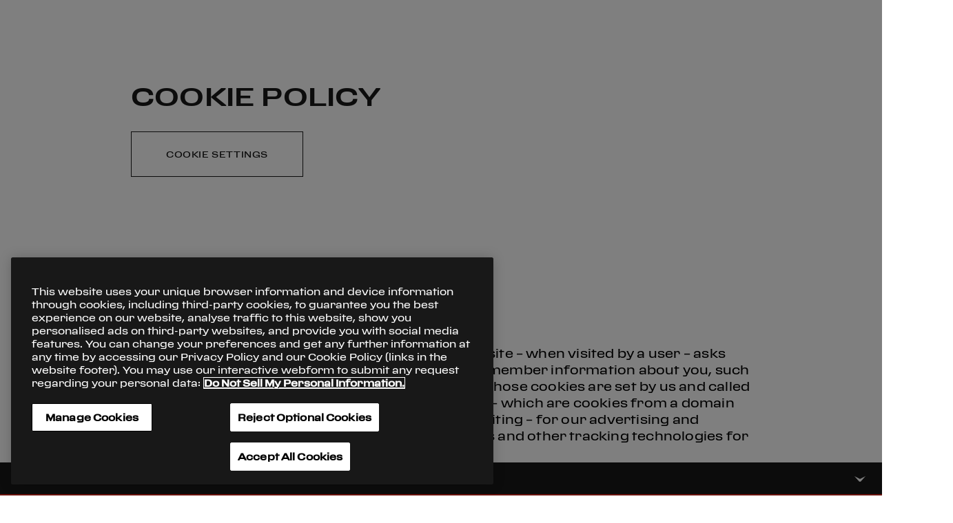

--- FILE ---
content_type: text/html;charset=utf-8
request_url: https://www.ferrari.com/en-US/cookie-policy
body_size: 8190
content:

<!DOCTYPE HTML>
<html lang="en-US">
    <head>

    
        <!-- Google Tag Manager -->
        <script type="text/javascript" src="/ruxitagentjs_ICA7NVfqrux_10327251022105625.js" data-dtconfig="rid=RID_988863618|rpid=-1746980051|domain=ferrari.com|reportUrl=/rb_bf06635dnd|app=1b61021630676e31|cuc=5tbars0o|owasp=1|mel=100000|featureHash=ICA7NVfqrux|dpvc=1|lastModification=1768233602087|srsr=25000|tp=500,50,0|rdnt=1|uxrgce=1|srbbv=2|agentUri=/ruxitagentjs_ICA7NVfqrux_10327251022105625.js"></script><script defer type="text/javascript" src="/.rum/@adobe/helix-rum-js@%5E2/dist/rum-standalone.js"></script>
<script>
            (function(w, d, s, l, i) {
                w[l] = w[l] || [];
                w[l].push({
                    'gtm.start': new Date().getTime(),
                    event: 'gtm.js'
                });
                var f = d.getElementsByTagName(s)[0],
                    j = d.createElement(s),
                    dl = l != 'dataLayer' ? '&l=' + l : '';
                j.async = true;
                j.src =
                    'https://www.googletagmanager.com/gtm.js?id=' + i + dl;
                f.parentNode.insertBefore(j, f);
            })(window, document, 'script', 'dataLayer', 'GTM-KLDD6J');
        </script>
        <!-- End Google Tag Manager -->
    

    <meta charset="UTF-8"/>
    
    
        <title>Cookie Page </title>
        <link rel="canonical"/>
        <meta name="description"/>
        <meta name="keywords"/>
        <meta property="og:title"/>
        <meta property="og:type"/>
        <meta property="og:description"/>
        <meta property="og:url"/>

        <meta property="og:image"/>
        <meta property="twitter:title"/>
        <meta property="twitter:description"/>
        <meta property="twitter:image"/>

        

    

    <meta name="template" content="page-gateway"/>
    <meta name="viewport" content="width=device-width, initial-scale=1"/>

    
    







    
    
    <link rel="stylesheet" href="/etc.clientlibs/ferrari-fcom/clientlibs/clientlib-base.lc-3922c1330ee72a5c5c8af9620d7e5426-lc.min.css" type="text/css">


    





<script>
    const variables = {
  "afterreading": "After reading",
  "all_tags": "All",
  "back": "Back",
  "backtohomepage": "Back to Homepage",
  "choosecountry": "Choose your country or region",
  "close": "Close",
  "continue": "Continue",
  "cookie": "We use cookies to ensure that we give you the best experience on our website. Our website includes also third parties’ cookies. If you want to find out more about the cookies we use and how to disable them, you can access our \u003ca href\u003d\u0027https://www.ferrari.com/en-EN/cookie-policy\u0027 target\u003d\u0027_blank\u0027\u003eCookie Policy\u003c/a\u003e. By continuing your visit on the website, you consent to the use of the cookies.",
  "country": "Country",
  "cursor.discovermore": "Discover more",
  "discovermore": "Discover more",
  "cursor.playvideo": "Play video",
  "cursor.showmore": "Show more",
  "discoverstories": "Discover other stories",
  "exploredetails": "explore details",
  "filters": "Filters",
  "legal.cookies.saved": "Cookie settings saved successfully",
  "mediagallery.audio": "Audios",
  "mediagallery.gallery": "Photos",
  "mediagallery.images": "Photos",
  "mediagallery.video": "Videos",
  "news": "All the news",
  "next": "Next",
  "oops": "Oops!",
  "page_error.404": "Page not found",
  "previous": "Previous",
  "readmore": "Read more",
  "related_news": "Related News",
  "results_for": "Results for",
  "save": "Save",
  "scroll": "scroll",
  "search_no_results": "No results",
  "send": "Submit",
  "share": "Share",
  "thankyou": "Thank you!",
  "theprivacypolicy": "the privacy policy",
  "tryagain": "Try again",
  "viewallitems": "View all items",
  "yourdata": "Your data",
  "days": "Days",
  "hours": "Hours",
  "minutes": "Minutes",
  "seconds": "Seconds",
  "openings": "Opening hours",
  "closings": "Closing",
  "date.day": "day",
  "date.days": "days",
  "date.seconds": "sec",
  "date.minutes": "min",
  "date.hour": "hour",
  "date.hours": "hours",
  "date.year": "year",
  "date.years": "years",
  "cars.engine.v12": "12 cylinders",
  "cars.engine.v8": "8 cylinders",
  "cars.model": "Model",
  "cars.interior": "Interiors",
  "cars.exterior": "Exterior",
  "loadmore": "Load More",
  "clear": "Clear",
  "reset_filters": "Reset Filters",
  "page_error.500": "Page not found",
  "viewall": "View all",
  "viewless": "View less",
  "graphdata.open_duration_value": "13.5",
  "graphdata.open_duration_label": "Time to open",
  "graphdata.speed_limit_value": "60",
  "graphdata.speed_limit_unit": "Km/h",
  "graphdata.speed_limit_label": "Speed limit",
  "gdpr.data_retention.privacy_agreement_privacy.title": "To the marketing activities of Ferrari S.p.A.",
  "gdpr.data_retention.privacy_agreement_privacy.desc": "To receiving marketing communications about the Ferrari universe, as further detailed in the privacy policy. By clicking I DO NOT CONSENT you will no longer be kept up-to-date about our latest news, launches of new vehicle models and event invitations.",
  "gdpr.data_retention.privacy_agreement_related_company.title": "To the marketing activities of Ferrari Group",
  "gdpr.data_retention.privacy_agreement_related_company.desc": "to allow Ferrari S.p.A. to communicate my personal data to Ferrari Group companies for the marketing purposes referred to in point e) of the Notice.",
  "gdpr.data_retention.privacy_agreement_analysis.title": "To profiling activities",
  "gdpr.data_retention.privacy_agreement_analysis.desc": "To Ferrari using my personal information to enhance their services by tailoring them to my preferences. By clicking I DO NOT CONSENT your profile will no longer be monitored in order to send you information on special and limited  launches of new vehicle models and exclusive event invitations, for example.",
  "gdpr.data_retention.privacy.store_but_no_consent_warning": "You must agree to the marketing activities to receive the selected newsletters.",
  "gdpr.data_retention.submit": "Submit",
  "gdpr.data_retention.quit_without_saving": "Exit without saving",
  "gdpr.data_retention.preload": "Loading..",
  "gdpr.data_retention.newsletter_section_label.code_races": "Endurance \u0026 Corse Clienti",
  "gdpr.data_retention.title": "Newsletter and marketing communications",
  "gdpr.data_retention.text": "On this page, you can check and amend your newsletter subscriptions and keep up-to-date with all news from the world of Ferrari. You can also manage your preferences related to the processing of your personal data, and keep up-to-date with initiatives and products from the Ferrari universe. Depending on the preferences you selected, please remember to save any amendments you made by clicking on the individual \"Save newsletter preferences\" and \"Save preferences\" buttons.",
  "gdpr.data_retention.email_section.title": "Your email address:",
  "gdpr.data_retention.submit_language": "Save your language preferences",
  "gdpr.data_retention.submit_confirm": "Confirm",
  "gdpr.data_retention.submit_newsletter": "Save your newsletter preferences",
  "gdpr.data_retention.submit_privacy": "Save preferences",
  "gdpr.data_retention.unsubscribe.title": "Cancel all subscriptions",
  "gdpr.data_retention.unsubscribe.check": "If you wish to no longer receive newsletters and marketing communications from Ferrari, please select this option.",
  "gdpr.data_retention.newsletter_section.text": "If you wish to no longer receive the Ferrari newsletters, please untick the options that are not relevant to you.",
  "gdpr.data_retention.newsletter_section.subtext": "Please be aware that cancellation of the subscription to one or more newsletters will only become effective within the next 24 hours. During this period of time, you might still receive communications from Ferrari.",
  "gdpr.data_retention.treatments_section.title": "Marketing communications",
  "gdpr.data_retention.treatments_section.text": "If you wish to no longer receive marketing communications from Ferrari, please untick the relevant privacy consent.",
  "gdpr.data_retention.treatments_section.main_link": "Please read the \u003ca href\u003d\"/en-EN/privacy-policy\" target\u003d\"_blank\"\u003eprivacy policy\u003c/a\u003e and update your preference",
  "gdpr.data_retention.privacy_agreement_privacy_store.desc": "Please also indicate whether you would like to receive communications concerning exclusive products from the Ferrari Store",
  "gdpr.data_retention.yes": "Yes",
  "gdpr.data_retention.no": "No",
  "gdpr.data_retention.treatments_section.text_final": "We would like to remind you that you can check and/or amend your preferences at any time.",
  "gdpr.data_retention.notify.consents": "CONSENT PREFERENCES SUCCESSFULLY SAVED",
  "gdpr.data_retention.notify.newsletter": "NEWSLETTER PREFERENCES SUCCESSFULLY SAVED",
  "gdpr.data_retention.notify.language": "LANGUAGE PREFERENCES SUCCESSFULLY SAVED",
  "gdpr.data_retention.notify.unsubscribe": "CANCELLATION WAS SUCCESSFULLY",
  "gdpr.newsletter_overlay.link_to_gdpr": "\u003ca href\u003d\"/gdpr/request\"\u003eManage your newsletters and GDPR consent\u003c/a\u003e",
  "gdpr.request_token_form.title": "Manage your newsletters and GDPR consent",
  "gdpr.request_token_form.subtitle": "Enter your email address to get reserved access to your data.",
  "gdpr.request_token_form.email.label": "Email",
  "gdpr.request_token_form.email.placeholder": "Email",
  "gdpr.request_token_form.email.mandatory_field": "This field is required.",
  "gdpr.request_token_form.email.invalid_field": "The field is not valid",
  "gdpr.request_token_form.submit": "Submit",
  "gdpr.request_token_form.response_title_ok": "Thank you!",
  "gdpr.request_token_form.response_title_ko": "Oops!",
  "gdpr.request_token_form.response_200": "Attention! \u003cbr/\u003eWe have already sent you an email which enables you to access the page where you can manage your permissions and opt in/out of the newsletter, please check your inbox! \u003cbr/\u003eIf you haven’t received the email, you can request it again by \u003ca href\u003d\"/gdpr/request\"\u003eclicking here\u003c/a\u003e.",
  "gdpr.request_token_form.response_20x": "We have just sent you an email with your reserved access details.",
  "gdpr.request_token_form.response_400": "Something went wrong",
  "gdpr.request_token_form.response_404": "Something went wrong",
  "gdpr.request_token_form.response_500": "Something went wrong",
  "gdpr.request_token_form.response_back_button": "Back to Ferrari.com",
  "gdpr.data_retention.newsletter_section.title": "Newsletter",
  "gdpr.data_retention.newsletter_section_label.code_f1": "Formula 1",
  "gdpr.data_retention.newsletter_section_label.code_gt": "Sports cars",
  "gdpr.data_retention.newsletter_section_label.code_other": "Other",
  "gdpr.data_retention.newsletter_section_label.code_owner": "Owners exclusive",
  "gdpr.data_retention.newsletter_section_label.code_store": "Ferrari Store",
  "gdpr.data_retention.newsletter_section_label.code_esports": "Esports",
  "gdpr.data_retention.treatments_section.pre_title": "However, if you no longer wish to receive marketing communications from Ferrari S.p.A. and/or Ferrari Group companies, please deselect the corresponding GDPR consent option",
  "gdpr.data_retention.agree": "I agree",
  "gdpr.data_retention.disagree": "I disagree",
  "gdpr.data_retention.token_expired_title": "This link is no longer valid.",
  "gdpr.data_retention.token_expired_text": "To enable you to renew and/or view your GDPR consent preferences, we have just sent you a new email.",
  "gdpr.data_retention.token_consumed_title": "This link is no longer valid.",
  "gdpr.data_retention.token_consumed_text": "To allow you to renew and/or view your GDPR permissions, request a new link.\u003cbr/\u003e\u003ca href\u003d\"/gdpr/request\"\u003eClick here\u003c/a\u003e",
  "gdpr.data_retention.token_invalid_title": "Oops!",
  "gdpr.data_retention.token_invalid_text": "Something went wrong",
  "gdpr.data_retention.token_generic_invalid_title": "Oops!",
  "gdpr.data_retention.token_generic_invalid_text": "Something went wrong",
  "gdpr.data_retention.back_to_site": "Back to Ferrari.com",
  "gdpr.data_retention_typ.title_ok": "Thank you!",
  "gdpr.data_retention_typ.title_ko": "Oops!",
  "gdpr.data_retention_typ.text_ok": "Thanks, your preferences have been updated",
  "gdpr.data_retention_typ.text_ko": "Something went wrong",
  "gdpr.data_retention_typ.back_to_site": "Back to Ferrari.com",
  "gdpr.data_retention.language.title": "Preferred language",
  "gdpr.data_retention.language.text": "Select language",
  "gdpr.data_retention.language.placeholder": "Language",
  "gdpr.data_retention.language.note": "Please be advised that this selection may not apply to some communications, and as such, these will be sent in English.",
  "museums.info_form.section1_title": "Form",
  "museums.info_form.name": "First name",
  "museums.info_form.surname": "Last name",
  "museums.info_form.organization": "Company name",
  "museums.info_form.address": "Address",
  "museums.info_form.email": "Email",
  "museums.info_form.phone": "Phone",
  "museums.info_form.section2_title": "I would like info on",
  "museums.info_form.note": "Note",
  "museums.info_form.privacy": "Read and accepted the \u003ca href\u003d\"https://www.ferrari.com/en-EN/privacy-policy/\" target\u003d\"_blank\"\u003eprivacy policy\u003c/a\u003e",
  "museums.info_form.submit": "Submit",
  "museums.info_form.response_title_KO": "Something went wrong",
  "museums.info_form.response_title_OK": "Your request has been sent.",
  "museums.info_form.response_back_button": "Back to Ferrari.com",
  "forms.mandatory": "* Mandatory Fields",
  "newsletter.agree": "I agree",
  "newsletter.choose": "Choose the newsletters you want to receive",
  "newsletter.disagree": "I disagree",
  "newsletter.marketingconsent": "You must agree to the marketing activities to receive the selected newsletters.",
  "newsletter.message.error": "Something went wrong",
  "newsletter.message.sent": "Your request has been sent.",
  "newsletter.privacy1.desc": "To receiving marketing communications about the Ferrari universe, as further detailed in the privacy policy. By clicking I DO NOT CONSENT you will no longer be kept up-to-date about our latest news, launches of new vehicle models and event invitations.",
  "newsletter.privacy1.title": "To the marketing activities of Ferrari S.p.A.",
  "newsletter.privacy2.desc": "To Ferrari using my personal information to enhance their services by tailoring them to my preferences. By clicking I DO NOT CONSENT your profile will no longer be monitored in order to send you information on special and limited  launches of new vehicle models and exclusive event invitations, for example.",
  "newsletter.privacy2.title": "To profiling activities",
  "newsletter.privacy3.desc": "to allow Ferrari S.p.A. to communicate my personal data to Ferrari Group companies for the marketing purposes referred to in point e) of the Notice.",
  "newsletter.privacy3.title": "To the marketing activities of Ferrari Group",
  "newsletter.subscribe": "Subscribe",
  "newsletter.title": "Subscribe to all Ferrari newsletters",
  "enquire.afterPrivacyText": "After reading the \u003ca href\u003d\"https://www.ferrari.com/en-EN/privacy-policy/\" target\u003d\"_blank\"\u003eprivacy policy\u003c/a\u003e",
  "enquire.brand": "Current Car Maker",
  "enquire.loadingText": "Loading form data ...",
  "enquire.message.dealer": "You will be contacted soon by a Ferrari dealer.",
  "enquire.message.sent": "Your request has been sent successfully.",
  "enquire.model": "Current Car Model",
  "enquire.next": "Next vehicle purchase*",
  "enquire.next_vehicle.1": "Within the next 6 months",
  "enquire.next_vehicle.2": "Within a year",
  "enquire.next_vehicle.3": "Maybe in the future",
  "enquire.phone": "Phone",
  "enquire.privacyText": "I have read and accept the \u003ca href\u003d\"https://www.ferrari.com/en-EN/legal#terms-conditions-code-conduct\" target\u003d\"_blank\"\u003eGeneral Terms and Conditions\u003c/a\u003e* and \u003ca href\u003d\"https://www.ferrari.com/en-EN/legal#code-conduct-registered-users\" target\u003d\\\"_blank\\\"\u003eCode of Conduct for Registered Users\u003c/a\u003e*.",
  "enquire.title": "Enquire",
  "newsletter.afterPrivacyText": "After reading the \u003ca href\u003d\"https://www.ferrari.com/en-EN/privacy-policy/\" target\u003d\"_blank\"\u003eprivacy policy\u003c/a\u003e",
  "newsletter.field.code_gt": "Sports cars",
  "newsletter.privacydisclaimer.text": "Having read the \u003ca href\u003d\"/en-US/privacy-policy\" target\u003d\"_blank\"\u003ePrivacy Policy\u003c/a\u003e, I wish to receive marketing communications from Ferrari S.p.A. regarding the Ferrari world, as described in the notice. By choosing \"I do not consent\", you will no longer receive updates on the latest news, such as new car model launches and invitations to events.",
  "newsletter.success.title": "Check your email",
  "newsletter.success.text": "We have sent you a confirmation link to activate your subscription.",
  "newsletter.privacydisclaimer.title": "Privacy \u0026 Marketing consent",
  "validation._default": "The field is not valid",
  "validation.message.badchars": "The field contains unauthorized symbols.",
  "validation.message.default": "The field is incorrect.",
  "validation.message.email": "The field {attribute} must be a valid email",
  "validation.message.max": "The field {attribute} is too long.",
  "validation.message.min": "The filed {attribute} is too short.",
  "validation.message.required": "The field {attribute} is required.",
  "validation.message.generic_required": "The field is required.",
  "validation.message.string": "The field {attribute} must contain only alphanumeric characters",
  "validation.path.accept": "i agree",
  "validation.path.brand": "current car maker",
  "validation.path.country": "select country or region",
  "validation.path.decline": "i do not agree",
  "validation.path.email": "email",
  "validation.path.gender": "gender",
  "validation.path.marketing": "marketing",
  "validation.path.message": "message",
  "validation.path.model": "current car model",
  "validation.path.name": "name",
  "validation.path.firstName": "name",
  "validation.path.next_vehicle": "next vehicle purchase",
  "validation.path.owner": "owner",
  "validation.path.privacy": "privacy",
  "validation.path.privacy0": "privacy",
  "validation.path.privacy1": "marketing",
  "validation.path.privacy2": "profiling",
  "validation.path.privacy3": "Ferrari group marketing",
  "validation.path.selectedGuids": "newsletter type",
  "validation.path.surname": "surname",
  "validation.path.lastName": "surname",
  "validation.path.user_contact_email": "email",
  "validation.path.user_contact_phone": "phone",
  "validation.path.user_first_name": "first name",
  "validation.path.user_last_name": "last name",
  "validation.path.birth_date": "birth date",
  "contacts.error.tryagain": "An error occured, try again later.",
  "contacts.fields.email": "Email",
  "contacts.fields.gender": "Gender",
  "contacts.fields.gender.female": "Female",
  "contacts.fields.gender.male": "Male",
  "contacts.fields.message": "Your message",
  "contacts.fields.name": "Name",
  "contacts.fields.owner": "Are you a Ferrari owner?",
  "contacts.fields.owner.own": "Owner",
  "contacts.fields.owner.waitinglist": "Waiting list",
  "contacts.fields.subject": "Subject",
  "contacts.fields.surname": "Surname",
  "contacts.message.sent": "Your request has been sent.",
  "contacts.title": "Have a request?",
  "ffs.compliance_form.anon_title": "I would like to:",
  "ffs.compliance_form.anon": "Remain anonymous",
  "ffs.compliance_form.with_data": "Enter my contact details",
  "ffs.compliance_form.name": "First name",
  "ffs.compliance_form.surname": "Last name",
  "ffs.compliance_form.email": "Email",
  "ffs.compliance_form.phone": "Phone",
  "ffs.compliance_form.request_title": "Please explain the potential compliance infringement as detailed as possible in the text field below.",
  "ffs.compliance_form.request": "Request",
  "ffs.compliance_form.mandatory_field": "mandatory field",
  "ffs.compliance_form.add_attachment": "Add attachments",
  "ffs.compliance_form.submit": "Send",
  "ffs.compliance_form.response_title_OK": "Your request has been sent.",
  "ffs.compliance_form.response_back_button": "Back to Ferrari.com",
  "ffs.compliance_form.response_title_KO": "Something went wrong",
  "ffs.compliance_form.assets.error_400": "Invalid extension for file \u0027%s\u0027",
  "ffs.compliance_form.assets.error_409": "File \u0027%s\u0027 already uploaded",
  "ffs.compliance_form.assets.generic_error": "An error occurred while uploading \u0027%s\u0027",
  "vin.captcha": "Captcha code",
  "vin.code": "Code",
  "vin.message.sent": "Your request has been sent successfully",
  "vin.model": "Model",
  "vin.not_found": "Specified VIN does not exists.",
  "vin.ok": "Your VIN does not belong to a recall campaign.",
  "vin.recall": "A recall campaign is active for this vehicle. For more information contact your authorized Ferrari dealer, call 201-816-2668, or go to  \u003ca href\u003d\"https://login.ferrari.com/account/login\"\u003eMyFerrari\u003c/a\u003e.",
  "vin.search": "Search",
  "searchengine.title": "Search",
  "searchengine.input.placeholder.desktop": "Type here your search",
  "searchengine.input.placeholder.mobile": "Type here",
  "searchengine.input.enter": "Enter",
  "searchengine.input.clear": "Clear",
  "searchengine.recap.results": "results found for",
  "searchengine.recap.no_results": "No results were found for",
  "searchengine.recap.try_again": "Try again using a different spelling or keywords.",
  "searchengine.recap.searching": "Searching",
  "searchengine.recap.error": "Sorry, an error occurred, try again.",
  "searchengine.tabs.news": "News",
  "searchengine.tabs.page": "Pages",
  "searchengine.order.label": "Order by",
  "searchengine.order.default": "Relevance",
  "searchengine.order.asc": "Date - Oldest",
  "searchengine.order.desc": "Date - Newest",
  "searchengine.language.label": "Language",
  "searchengine.language.default": "All",
  "searchengine.language.en": "English",
  "accessibility.turnonengine": "turn on engine",
  "accessibility.turnoffengine": "turn off engine",
  "accessibility.openclosemenu": "open or close menu",
  "accessibility.discovermore": "discover more",
  "accessibility.search": "search",
  "accessibility.searchclose": "search close",
  "accessibility.searchopen": "search open",
  "accessibility.opensearchinput": "search input",
  "accessibility.closepopup": "close popup",
  "accessibility.openfooter": "open footer",
  "accessibility.closefooter": "close footer",
  "accessibility.backtotop": "back to the top",
  "accessibility.selectyear": "select year",
  "accessibility.openclosemenuracing": "open o close menu Racing",
  "accessibility.openclosemenusportscars": "open o close menu Sports Cars",
  "accessibility.openclosemenucollezioni": "open o close menu Collection",
  "accessibility.openclosemenuexperiences": "open o close menu Experiences",
  "accessibility.openclosemenuaboutus": "open o close menu About Us",
  "accessibility.openclosemenufacebook": "open o close Facebook",
  "accessibility.openclosemenuinstagram": "open o close Instagram",
  "accessibility.openclosemenulinkedin": "open o close LinkedIn",
  "accessibility.openclosemenutiktok": "open o close Tiktok",
  "accessibility.openclosemenutwitch": "open o close Twitch",
  "accessibility.openclosemenutwitter": "open o close Twitter",
  "accessibility.openclosemenuyoutube": "open o close Youtube",
  "accessibility.openfootermenu": "Open %% Menu",
  "accessibility.closefootermenu": "Close %% Menu",
  "accessibility.openmenu": "Open Menu",
  "accessibility.closemenu": "Close Menu",
  "accessibility.gotohomepage": "go to homepage",
  "accessibility.gotosportscars": "go to Sports Cars",
  "accessibility.gotoracing": "go to Racing",
  "accessibility.gotocollections": "go to Collections",
  "accessibility.gotoexperiences": "go to Experiences",
  "accessibility.gotoaboutus": "go to About us",
  "accessibility.gotofacebook": "go to Facebook",
  "accessibility.gotoinstagram": "go to Instagram",
  "accessibility.gotolinkedin": "go to Linkedin",
  "accessibility.gototiktok": "go to Tik Tok",
  "accessibility.gototwitch": "go to Twitch",
  "accessibility.gototwitter": "go to Twitter",
  "accessibility.gotoyoutube": "go to Youtube",
  "accessibility.drivers_positionschart": "%vtot times %vpos° position",
  "accessibility.drivers_positionschart_grid": "from starting grid",
  "accessibility.drivers_positionschart_finish": "at finish line",
  "accessibility.yearsearch": "Search by year",
  "accessibility.yearsearchinfo": "The results will appear automatically",
  "accessibility.formula1logo": "Ferrari racing logo",
  "accessibility.tablist": "List of tabs buttons",
  "accessibility.pagination.previous": "Previous page",
  "accessibility.pagination.next": "next page",
  "accessibility.pagination.gotopage": "Go to page",
  "accessibility.menuback": "Go back",
  "accessibility.openfilters": "Open Filters",
  "accessibility.closefilters": "Close Filters",
  "accessibility.openyearfilters": "Open Year Filters",
  "accessibility.closeyearfilters": "Close Year Filters",
  "accessibility.closediscovermore": "close discover more",
  "accessibility.openshare": "Open share popup",
  "accessibility.closeshare": "Close share popup",
  "news.search_placeholder_label": "Search by keyword - ex. SF21",
  "news.choose_keywords": "Choose one of these keywords",
  "news.zero_match": "No Match",
  "news.all_years": "All Years"
};
    const lang = document.documentElement.lang === 'zh' ? 'zh-CN' : document.documentElement.lang;
    const labels = new Map();
    labels.set(lang, variables);
    window.__F_STRINGS_TRANSLATIONS__ = labels;
</script>
<script>
    const pageVariables = [];
</script>

    
    
    

    

    
    <script src="/etc.clientlibs/ferrari-fcom/clientlibs/clientlib-dependencies.lc-d41d8cd98f00b204e9800998ecf8427e-lc.min.js"></script>


    
    <link rel="stylesheet" href="/etc.clientlibs/ferrari-fcom/clientlibs/clientlib-dependencies.lc-d41d8cd98f00b204e9800998ecf8427e-lc.min.css" type="text/css">
<link rel="stylesheet" href="/etc.clientlibs/ferrari-fcom/clientlibs/clientlib-site.lc-0d5d68f7d46a61ef4ac77d3d5b9007be-lc.min.css" type="text/css">


    
    
    <script async src="/etc.clientlibs/core/wcm/components/commons/datalayer/v2/clientlibs/core.wcm.components.commons.datalayer.v2.lc-1e0136bad0acfb78be509234578e44f9-lc.min.js"></script>


    
    <script async src="/etc.clientlibs/core/wcm/components/commons/datalayer/acdl/core.wcm.components.commons.datalayer.acdl.lc-bf921af342fd2c40139671dbf0920a1f-lc.min.js"></script>



    
    
</head>
    <body class="page-gateway page-header-super-channel page basicpage" id="page-gateway-ef18f0177e" data-cmp-link-accessibility-enabled data-cmp-link-accessibility-text="opens in a new tab" data-cmp-data-layer-enabled data-cmp-data-layer-name="adobeDataLayer">
        <script>
          var dataLayerName = 'adobeDataLayer' || 'adobeDataLayer';
          window[dataLayerName] = window[dataLayerName] || [];
          window[dataLayerName].push({
              page: JSON.parse("{\x22page\u002Dgateway\u002Def18f0177e\x22:{\x22@type\x22:\x22ferrari\u002Dfcom\/components\/page\/page\u002Dgateway\x22,\x22repo:modifyDate\x22:\x222025\u002D11\u002D25T09:39:51Z\x22,\x22dc:title\x22:\x22Cookie Page\x22,\x22xdm:template\x22:\x22\/conf\/ferrari\u002Dfcom\/settings\/wcm\/templates\/page\u002Dgateway\x22,\x22xdm:language\x22:\x22en\u002DUS\x22,\x22xdm:tags\x22:[],\x22repo:path\x22:\x22\/content\/ferrari\u002Dfcom\/us\/gateway\/pages\/cookie\u002Dpolicy.html\x22}}"),
              event:'cmp:show',
              eventInfo: {
                  path: 'page.page\u002Dgateway\u002Def18f0177e'
              }
          });
        </script>
        
        
            




            
    <!-- Google Tag Manager (noscript) -->
    <noscript><iframe src="https://www.googletagmanager.com/ns.html?id=GTM-KLDD6J" height="0" width="0" style="display:none;visibility:hidden"></iframe>
    </noscript>
    <!-- End Google Tag Manager (noscript) -->



<div id="superheader"></div>
<style>
    h5.errorInherit {
        padding:0px;
        margin:0px;
        color:red;
    }
</style>
<main style="background-color: white">

    

    




<div id="hiddenPageProperties"></div>

    






    <div>

    
    <div id="container-b926c02c77" class="cmp-container">
        


<div class="aem-Grid aem-Grid--12 aem-Grid--default--12 ">
    
    <div class="container responsivegrid aem-GridColumn aem-GridColumn--default--12">

    
    <div id="container-816532a55d" class="cmp-container">
        


<div class="aem-Grid aem-Grid--12 aem-Grid--default--12 ">
    
    <div class="fcom-spacer-gw fcom-spacer fcom-master aem-GridColumn aem-GridColumn--default--12">

    
    
    




    <f-spacer size="l">
    </f-spacer>


</div>
<div class="fcom-sticky-container-gw fcom-sticky-container fcom-master aem-GridColumn aem-GridColumn--default--12">

    
    
    
    




    <f-sticky-container theme="light" show-titles="false">
        
    
        


    
    
    
    




    <f-sticky-container-item>
        <div slot="title">
            Cookie Policy
        </div>
        <div slot="content">
            
    
        



    
    
    
    




    <f-service-content>
        <h2 slot="title">
           Cookie Policy
        </h2>
        <div slot="subtitle">
            <f-ot-cookie-settings-button label="Cookie Settings"></f-ot-cookie-settings-button>
        </div>
        
    </f-service-content>





    

        </div>
    </f-sticky-container-item>





    
    
    
    




    <f-sticky-container-item>
        <div slot="title">
            Cookie list
        </div>
        <div slot="content">
            
    
        



    
    
    
    




    <f-service-content>
        
        <div slot="subtitle">
            <f-ot-cookie-table></f-ot-cookie-table>
        </div>
        
    </f-service-content>





    

        </div>
    </f-sticky-container-item>



    

    </f-sticky-container>



</div>
<div class="fcom-xf-component experiencefragment aem-GridColumn aem-GridColumn--default--12">


    
</div>

    
</div>

    </div>

    
</div>

    
</div>

    </div>

    
</div>

</main>
<script>
    console.log("header super channel main.html");
</script>

<div id="superfooter"></div>



    <script>window.iframeResizeLicenseKey = '12ajjdewwwy-26rnhw2943-1s7g1u8ma0i'</script>
    
        
    <script src="/etc.clientlibs/ferrari-fcom/clientlibs/clientlib-js-init-page.lc-5072563c46875c4e5782c377dec25648-lc.min.js"></script>


    
    
    <script async src="https://static.apps.ferrarinetwork.ferrari.com/autoloader/v1/static/js/ferrari-autoloader.js"></script>

    








            
    
    <script src="/etc.clientlibs/ferrari-fcom/clientlibs/clientlib-site.lc-ee38f496fbcac8d8a9ea5fd35e2f2bf7-lc.min.js"></script>


    


    
    <script src="/etc.clientlibs/ferrari-fcom/clientlibs/clientlib-base.lc-31156d663ef7705b3a1f796a3f0ecfc8-lc.min.js"></script>







    <f-page-controller></f-page-controller>
<f-splash-screen id="splashScreen" visible="true"> </f-splash-screen>

    <f-popup-adobe-form> </f-popup-adobe-form>

    
        
    <script src="/etc.clientlibs/ferrari-fcom/clientlibs/clientlib-footer-page.lc-ecde797c644e85d38dc7d4adc1cb8215-lc.min.js"></script>


    



    

    

    
    

        
    </body>
</html>


--- FILE ---
content_type: text/css;charset=utf-8
request_url: https://www.ferrari.com/etc.clientlibs/ferrari-fcom/clientlibs/clientlib-site.lc-0d5d68f7d46a61ef4ac77d3d5b9007be-lc.min.css
body_size: 2536
content:
:host,:root{--f-color-global-white:#fff;--f-color-global-black:#181818;--f-color-global-white-rgb:255,255,255;--f-color-global-black-rgb:24,24,24;--f-color-black-90:#303030;--f-color-black-90-rgb:48,48,48;--f-color-black-60:#666;--f-color-black-55:#969696;--f-color-black-50:#8f8f8f;--f-color-black-20:#d2d2d2;--f-color-black-10:#f7f7f7;--f-color-black-10-rgb:247,247,247;--f-color-background-0:var(--f-color-global-white);--f-color-background-0-rgb:var(--f-color-global-white-rgb);--f-color-background-10:#ebebeb;--f-color-accent-100:#da291c;--f-color-accent-100-rgb:218,41,28;--f-color-accent-90:#b01e0a;--f-color-accent-80:#9d2211;--f-color-ui-100:var(--f-color-global-black);--f-color-ui-100-rgb:var(--f-color-global-black-rgb);--f-color-ui-90:var(--f-color-black-90);--f-color-ui-90-rgb:var(--f-color-black-90-rgb);--f-color-ui-60:var(--f-color-black-60);--f-color-ui-50:var(--f-color-black-50);--f-color-ui-20:var(--f-color-black-20);--f-color-ui-10:var(--f-color-black-10);--f-color-ui-10-rgb:var(--f-color-black-10-rgb);--f-color-ui-0:var(--f-color-global-white);--f-color-focus:#f6e500;--f-color-accessible-info:#4c98b9;--f-color-accessible-success:#03904a;--f-color-accessible-warning:#f13a2c;--f-color-gradient-red:linear-gradient(180deg,#a00c01,#da291c 64%);--f-color-gradient-dark-grey:linear-gradient(180deg,#3c3c3c,#030303 64%);--f-color-gradient-highlight-light:linear-gradient(0deg,#cdcbcb,#cdcbcb),radial-gradient(56.76% 37.59% at 50% 0%,rgba(48,48,48,.6) 0%,rgba(48,48,48,6e-5) 100%);--f-color-gradient-highlight-dark:linear-gradient(0deg,hsla(0,6%,93%,.4),hsla(0,6%,93%,.4)),radial-gradient(56.76% 37.59% at 50% 0%,hsla(0,0%,100%,.8) 0%,rgba(255,255,255,8e-5) 100%);--f-color-gradient-shadow-dark:linear-gradient(90deg,#121212,#161616);--f-color-gradient-shadow-light:linear-gradient(180deg,hsla(0,0%,9%,0),hsla(0,0%,9%,.85));--f-color-gradient-to-background:linear-gradient(0deg,rgba(var(--f-color-background-0-rgb),1) 68%,rgba(var(--f-color-background-0-rgb),0));--f-color-overlay:rgba(0,0,0,.3);--f-color-overlay-darker:hsla(0,0%,7%,.8);--f-shadow-small:0px 4px 8px 0px rgba(0,0,0,.1);--f-ferrari-font:"FerrariSans";--f-space-xxxs:4px;--f-space-xxs:8px;--f-space-xs:16px;--f-space-s:24px;--f-space-m:32px;--f-space-l:48px;--f-space-xl:64px;--f-space-xxl:96px;--f-space-super:128px;--f-radius-full:9999px}.f-theme-light{--f-color-background-0:var(--f-color-global-white);--f-color-background-0-rgb:var(--f-color-global-white-rgb);--f-color-background-10:#ebebeb;--f-color-background-darker:var(--f-color-black-55);--f-color-accent-100:#da291c;--f-color-accent-100-rgb:218,41,28;--f-color-accent-90:#b01e0a;--f-color-accent-80:#9d2211;--f-color-ui-100:var(--f-color-global-black);--f-color-ui-100-rgb:var(--f-color-global-black-rgb);--f-color-ui-90:var(--f-color-black-90);--f-color-ui-60:var(--f-color-black-60);--f-color-ui-50:var(--f-color-black-50);--f-color-ui-20:var(--f-color-black-20);--f-color-ui-10:var(--f-color-black-10);--f-color-ui-10-rgb:var(--f-color-black-10-rgb);--f-color-ui-0:var(--f-color-global-white);--f-color-focus:#f6e500;--f-color-accessible-info:#4c98b9;--f-color-accessible-success:#03904a;--f-color-accessible-warning:#f13a2c}.f-theme-dark{--f-color-background-0:var(--f-color-global-black);--f-color-background-0-rgb:var(--f-color-global-black-rgb);--f-color-background-10:#383838;--f-color-background-darker:#000;--f-color-accent-100:#f13a2c;--f-color-accent-100-rgb:241,58,44;--f-color-accent-90:#b01e0a;--f-color-accent-80:#9d2211;--f-color-ui-100:var(--f-color-global-white);--f-color-ui-100-rgb:var(--f-color-global-white-rgb);--f-color-ui-90:var(--f-color-black-10);--f-color-ui-60:var(--f-color-black-20);--f-color-ui-50:var(--f-color-black-50);--f-color-ui-20:var(--f-color-black-60);--f-color-ui-10:var(--f-color-black-90);--f-color-ui-10-rgb:var(--f-color-black-90-rgb);--f-color-ui-0:var(--f-color-global-black);--f-color-focus:#f6e500;--f-color-accessible-info:#54a7cb;--f-color-accessible-success:#1db160;--f-color-accessible-warning:#f13a2c;--f-color-gradient-to-background:linear-gradient(0deg,rgba(var(--f-color-global-black-rgb),1) 68%,rgba(var(--f-color-global-black-rgb),0))}.f-mt-xxs{margin-top:var(--f-space-xxs)}.f-mt-xs{margin-top:var(--f-space-xs)}.f-mt-s{margin-top:var(--f-space-s)}.f-mt-m{margin-top:var(--f-space-m)}.f-mt-l{margin-top:var(--f-space-l)}.f-mt-xl{margin-top:var(--f-space-xl)}.f-mt-xxl{margin-top:var(--f-space-xxl)}.f-mt-super{margin-top:var(--f-space-super)}.f-mb-xxs{margin-bottom:var(--f-space-xxs)}.f-mb-xs{margin-bottom:var(--f-space-xs)}.f-mb-s{margin-bottom:var(--f-space-s)}.f-mb-m{margin-bottom:var(--f-space-m)}.f-mb-l{margin-bottom:var(--f-space-l)}.f-mb-xl{margin-bottom:var(--f-space-xl)}.f-mb-xxl{margin-bottom:var(--f-space-xxl)}.f-mb-super{margin-bottom:var(--f-space-super)}.f-pt-xxs{padding-top:var(--f-space-xxs)}.f-pt-xs{padding-top:var(--f-space-xs)}.f-pt-s{padding-top:var(--f-space-s)}.f-pt-m{padding-top:var(--f-space-m)}.f-pt-l{padding-top:var(--f-space-l)}.f-pt-xl{padding-top:var(--f-space-xl)}.f-pt-xxl{padding-top:var(--f-space-xxl)}.f-pt-super{padding-top:var(--f-space-super)}.f-pb-xxs{padding-bottom:var(--f-space-xxs)}.f-pb-xs{padding-bottom:var(--f-space-xs)}.f-pb-s{padding-bottom:var(--f-space-s)}.f-pb-m{padding-bottom:var(--f-space-m)}.f-pb-l{padding-bottom:var(--f-space-l)}.f-pb-xl{padding-bottom:var(--f-space-xl)}.f-pb-xxl{padding-bottom:var(--f-space-xxl)}.f-pb-super{padding-bottom:var(--f-space-super)}body,html{scroll-behavior:smooth}body{background-color:#fff;font-family:var(--f-ferrari-font);font-size:13px;letter-spacing:.015em;line-height:1.5;overflow-x:clip}b,h1,h2,h3,h4,h5,h6,optgroup,strong,th{font-weight:500}h1[slot]:empty,h2[slot]:empty,h3[slot]:empty,h4[slot]:empty,h5[slot]:empty,h6[slot]:empty{display:none}a,a:hover,a:visited{color:var(--f-color-ui-100)}label a,p a{font-weight:500;text-decoration:underline}label a:hover,p a:hover{text-decoration:none}button{background:none;border:none;color:var(--f-color-ui-100);font-family:var(--f-ferrari-font)}:not(:defined){opacity:0}:defined{opacity:1}f-text-block [slot=text] p{margin:var(--f-space-xs) 0}f-accordion p{margin:0}f-accordion p+p{margin-top:var(--f-space-xs)}f-table table{background-color:var(--f-color-ui-0);border-bottom:1px solid var(--f-color-ui-20);border-collapse:collapse;border-spacing:0;border-top:1px solid var(--f-color-ui-20);color:var(--f-color-ui-100);font-size:14px;line-height:1.5em;margin:0 auto;max-width:961px;text-transform:none;width:100%}f-table table thead td,f-table table thead th{color:var(--f-color-ui-20);font-weight:500;padding:var(--f-space-xs);text-align:right}f-table table thead th{text-transform:uppercase}f-table table tbody tr td,f-table table tbody tr th{padding:var(--f-space-xs)}f-table table tbody tr td{text-align:right}f-table table tbody tr td:first-child{border-right:1px solid var(--f-color-ui-20)}f-table table .allinea-sx,f-table table .colonna-sx{text-align:left}f-table table .centra{text-align:center}f-table table .odd{background-color:var(--f-color-ui-10)}f-table table .totale{font-weight:500}f-table table .evidenziatore{border-left:1px solid var(--f-color-ui-20);border-right:1px solid var(--f-color-ui-20);font-weight:500}f-table table .smaller,f-table table.smaller{font-size:9px}.f-share__popup{align-items:flex-start;display:flex;inset:0;justify-content:flex-end;pointer-events:auto;position:fixed;z-index:999999}body[header-down]{.f-share__popup{height:calc(100vh - 40px);position:fixed;top:40px;width:100%}}.f-share__background{background:radial-gradient(circle at 88% 18%,#000,#000 14%,transparent);inset:0;opacity:0;position:absolute;z-index:1}@media (min-width:961px){.f-share__background{background:radial-gradient(circle at 88% 24%,#000,#000 20%,transparent)}}@media (min-width:1281px){.f-share__background{background:radial-gradient(circle at 88% 26%,#000,#000 22%,transparent)}}@media (min-width:1601px){.f-share__background{background:radial-gradient(circle at 88% 28%,#000,#000 30%,transparent)}}.f-share__content{position:relative;text-align:right;z-index:2}.f-share__toggle{background:none;border:none;display:block;flex:0 0 auto;margin:0;padding:0;pointer-events:auto;position:relative;z-index:-1}.f-share__toggle--closed{padding:0}.f-share__toggle--shadow{filter:drop-shadow(1px 1px 1px rgba(0,0,0,.3))}.f-share--icon .f-share__toggle{--f-icon-svg-color:var(--f-color-global-white);height:3pc;margin-left:auto;outline:0;padding:9pt;width:3pc}.f-share__toggle--align-right{display:flex;justify-content:flex-end}.f-share--icon .f-share__toggle svg{fill:var(--f-color-global-white,#fff);height:24px;width:24px}.f-share--icon .f-share__toggle--opened svg{height:18px;width:18px}.f-share__content{margin:0 auto;margin-top:var(--f-space-xs);padding:0 var(--f-space-s);width:100%}.f-share__content--lessMarginBetweenItems .f-share__item{margin:var(--f-space-xxxs,4px) 0}.f-share__list{padding:0 var(--f-space-xxs,8px);text-align:right;width:100%}.f-share__item,.f-share__list{margin:var(--f-space-xxs,8px) 0}.f-share__item{--f-icon-svg-color:var(--f-color-global-white);color:var(--f-color-global-white,#fff);display:block}.f-share__item--copy>div{height:24px;padding:0;width:24px}.f-share__button{appearance:none;background:none;border:none;color:var(--f-color-global-white,#fff);cursor:pointer}.f-share__content--less-margins ul{margin:0}.f-share__content--less-margins li{margin:var(--f-space-xxxs,4px) 0}f-text-content::part(text) .caption{color:grey;font-style:italic}f-text-content .subtitle{font-size:18px;font-weight:400;letter-spacing:.01em;line-height:1.4}f-text-content .featured-title,f-text-content .title{font-size:26px;line-height:1.23}f-text-content .featured-title{text-transform:uppercase}@media (min-width:601px){f-text-content .title{font-size:28px}}f-aem-dynamic-media-image,f-aem-smart-crop-video-viewer{display:contents}f-page-chapter-manager{z-index:20}f-horizontal-slider swiper-container::part(container){max-height:calc(100dvh - 60px);overflow:visible}@media (min-width:961px){f-horizontal-slider swiper-container::part(container){max-height:100dvh}}f-horizontal-slider swiper-slide{width:auto}f-horizontal-slider swiper-slide:last-child{margin-right:0!important}f-horizontal-slider .f-horizontal-slider__desktop{display:none;visibility:hidden}@media (min-width:961px){f-horizontal-slider .f-horizontal-slider__desktop{display:block;visibility:visible}f-horizontal-slider .f-horizontal-slider__mobile{display:none;visibility:hidden}}f-cover-carousel[show-scroll-indicator=true] f-cover::part(container){margin-bottom:var(--f-space-l)}@font-face{font-display:fallback;font-family:FerrariSans;font-stretch:normal;font-style:normal;font-weight:400;src:url(../../../etc.clientlibs/ferrari-fcom/clientlibs/clientlib-site/resources/fonts/Ferrari-SansRegular.woff2?v=1) format("woff2"),url(../../../etc.clientlibs/ferrari-fcom/clientlibs/clientlib-site/resources/fonts/Ferrari-SansRegular.woff?v=1) format("woff")}@font-face{font-display:fallback;font-family:FerrariSans;font-stretch:normal;font-style:normal;font-weight:500;src:url(../../../etc.clientlibs/ferrari-fcom/clientlibs/clientlib-site/resources/fonts/Ferrari-SansMedium.woff2?v=1) format("woff2"),url(../../../etc.clientlibs/ferrari-fcom/clientlibs/clientlib-site/resources/fonts/Ferrari-SansMedium.woff?v=1) format("woff")}@font-face{font-display:fallback;font-family:FerrariSans;font-stretch:normal;font-style:normal;font-weight:400;src:url(../../../etc.clientlibs/ferrari-fcom/clientlibs/clientlib-site/resources/fonts/NotoSans-Regular.woff2?v=1) format("woff2"),url(../../../etc.clientlibs/ferrari-fcom/clientlibs/clientlib-site/resources/fonts/NotoSans-Regular.woff?v=1) format("woff");unicode-range:U+f900-faff,U+ff00-ffef,U+2e80-9fff,U+04??}@font-face{font-display:fallback;font-family:FerrariSans;font-stretch:normal;font-style:normal;font-weight:500;src:url(../../../etc.clientlibs/ferrari-fcom/clientlibs/clientlib-site/resources/fonts/NotoSans-Bold.woff2?v=1) format("woff2"),url(../../../etc.clientlibs/ferrari-fcom/clientlibs/clientlib-site/resources/fonts/NotoSans-Bold.woff?v=1) format("woff");unicode-range:U+f900-faff,U+ff00-ffef,U+2e80-9fff,U+04??}body,html{margin:0}

--- FILE ---
content_type: application/javascript
request_url: https://static.apps.ferrarinetwork.ferrari.com/autoloader/v1/static/js/ferrari-al.2.36581382.js
body_size: 11690
content:
(window.FerrariAutoloaderJsonp=window.FerrariAutoloaderJsonp||[]).push([[2],{1313:function(e,n,t){"use strict";var a=t(64),i=t(0);Object.defineProperty(n,"__esModule",{value:!0}),n.default=void 0;var r=i(t(164)),o=i(t(56)),l=i(t(65)),s=i(t(77)),d=i(t(107)),c=i(t(108)),u=i(t(110)),m=i(t(109)),_=i(t(87)),f=a(t(19)),p=(i(t(76)),i(t(163))),h=t(88),g=t(299),b=t(242),x=i(t(2078)),v=t(241),w=t(89),H=i(t(1311)),k=t(133),z=i(t(1310)),y=t(450),P=i(t(2079)),C=function(e){return f.default.createElement("svg",e,f.default.createElement("path",{d:"M76.6 5.5c.8.4 1.1.7 1.9.9.7.2 1.7.7 1.9.1.3-.6-.1-1.4-.6-2.1-.8-1.3-1.2-1.6-2.3-3.4-.2-.4-.4-.8-.8-.8 0 0-.1 1.3-.5 2.1-.3.7-1.1 1.2-1 1.7.1.5.6 1.1 1.4 1.5z"}),f.default.createElement("path",{d:"M160.2 91.2c-.9 1.2-1.3 3.6-2.6 5.6-1.8 2.8-4.4 6.2-5.7 6.2-.7 0-.9-1.6-.9-1.6s-.9-2.7.6-6.1c1.1-2.4 1.7-3.1 3.1-4.9 1.3-1.7 2.1-2.6 3-4.4.8-1.6 1-1.9 1.5-4.4.1-.6-.1-1.9-.7-1.8-.8 0-3 4.8-5.3 7.5-2.2 2.5-6.3 5.7-6.3 5.7s-.4.3-.4-.5c-.1-.7-.2-2.8.2-4.7.4-1.9 1-3.8 2.7-6.7 1.9-3.3 4.3-5.6 5.5-6.8.5-.5 2-1.4 1.2-1.9-.7-.4-2.8 1.4-4.4 2.6-2 1.5-2.7 1.9-4.7 4.3s-2.5 3.4-2.5 3.4-1.9 3.1-2.4 6.1c-.5 3-.5 4.7-.5 4.7s0 2.7.3 4.3c.2 1.7.9 4.3.9 4.3s1 2.9 1.4 4.7c.4 1.8 1.1 7.1 1.1 7.1s.5 3.8.2 7.4c-.3 3.6-.6 5.7-1 6.8-.4 1.1-1.5 4-3.3 6-1.7 1.9-2.1 2.2-2.1 2.2s-1.8 1.5-3.3 2.3c-1.5.8-3.7 1.8-4.7 2.1-1 .2-2.4.3-2.5.3h-1.3l-.4-.3-.2-.8s-1-3.9-2.2-6.4c-1-2.1-3.1-5-3.1-5s-3.6-4.9-6.4-7.6c-3.2-3.2-6.8-5.6-9-7.3-.8-.6-2.6-1.7-2.6-1.7s-7.3-7.3-9.9-13.1c-1.8-4-3-6.9-2.5-11.3.1-1 .5-2.9.7-2.9l1.3.4c.1.1 1.3 1.2 2.4 1.6.6.2 1.7.4 1.7.4s.9.1 1.4.2c.5.2 1.4.5 2 .8.6.3 1.5.9 1.5.9l1.7 1.3 1.8 1.4s1 .7 1.3.8c.3.1.5.2.6.2h.4s.4-.1.5-.5c.1-.5-.5-.1-1.4-1.1-1-.9-1.4-1.7-1.4-1.7s-.2-.8-1-1.7c-.8-.9-1.8-1.7-1.8-1.7s-.7-.5-1.7-.8c-1-.3-1.3-.3-1.4-.7-.1-.4 1.2-.2 1.2-.2s1.5.2 2.7.8c1.2.6 1.9 1.3 1.9 1.3l.8.7.5.5.5.3s.5.5.6-.2c.1-.6-.1-1.1-.2-1.2l-.5-.5-2-1.7c-.6-.6-1-1-1.6-1.4-.6-.4-1.5-1-2.6-1.4-1-.4-1.6-.3-2.6-.8-.7-.3-1.3-.5-1.7-1.1-.1-.1-.6-.5.3-.3.9.2 1.5.5 2.5.7 1.6.4 2.6.4 4.1.9.6.2 1.4.6 1.4.6l1.9.8s2.6 1.4 4.4 1.5 3.3-.3 3.9-.6c.6-.2 1.7-.9 2-1.2s.5-.6.5-.6l.2-.5v-.4c-.5-.6-1.5 1-3.1 1.3-1.7.3-1.6.5-2.7.3-1.2-.2-1.9-.5-2.8-1.4-1.6-1.5-2.2-2.9-4.3-3.8-.9-.4-2.5-.8-2.5-.8s-2.2-.7-3.4-1.4c-.9-.5-2.8-.8-2.2-1.6.3-.4 2.7 1 4.5 1.2 1.3.2 2.2.1 3.2.1s2.4-.3 2.6-.3c.2-.1 1 0 1.7.2s1.1.5 1.8.8c.7.3 1.5.8 1.7.8l.4.1.2-.2.1-.2-.1-.2-.3-.2-.6-.4s-.9-.5-1.7-1.3c-.8-.8-1.5-1.7-2.7-2.1-1.2-.4-2.6-.6-2.6-.6l-1.4-.1-.6-.1s-1-.3-.2-.5 1.2-.3 1.4-.3c.1-.1 1.5-.2 2.3.1.8.3 2.1 1 2.2 1 .1.1 1.3 1 2.6 1.3 1.3.3 3 .4 3 .4l.8-.2.4-.1.3-.2-.1-.5s0-.4-.6-.5c-.6-.1-1.8-.3-2.9-1.1-1.1-.8-1.9-1.6-1.9-1.6s-.8-.7-2.4-1.1c-1.5-.4-2-.4-2-.4l-.5-.2-1.1-.5s-.5-.3-.9-.8-1-1.4.7-.9c1.7.5 2.1.8 2.1.8s.9.9 1.7 1c.5.1.9.2 1.2-.2.5-.5-.9-1.1-1.9-1.8-.8-.5-1.6-1.8-1.6-1.8s-.6-.5.3-.3c.9.2 2.5 1.2 2.5 1.2s.8.4 1.2.5c.3.1 1.1.6 1.5.8.3.1 1.2.3 1.8.6.8.5 1.2 1.3 1.6 1.6.4.3.7.8 1.2.9.5.1.6.3.9.1.3-.2.4-.3.4-.3s.1-.2-.4-.5-1.1-1.1-1.1-1.1l-.2-.4-.1-.4-.5-.8-.9-1.3s-1.4-1.9-2.7-2.6c-1.2-.7-2.1-1.1-2.1-1.1s-.6-.3-.9-.5c-.5-.4-.7-.7-1.1-1.2-.5-.6-.7-1-1.3-1.6-1.1-1.1-4.5-1.7-3.2-2.5.7-.4 1.6-.2 2-.1.4.1 1.3.5 2.2.8.6.2 1 .2 1.6.4.6.2 1.3.3 1.6.5.3.2.6.6.8.7.1.1.9 1.4 2.3 2.1s2.1 1.2 3.5 1.3c1.1.1 2.9-.3 2.9-.3s.5-.2.1-.7c-.5-.5-.5-.6-.9-.7-1.6-.6-2.9-.4-4.1-1.6-.5-.5-.7-.6-1.1-1.4-.4-.8-.2-1-.5-1.5-.2-.5-.7-1.2-.7-1.2s-1.5-1.8-3.1-2.7c-1.7-.9-2.9-1.8-3.1-2-.3-.2-.9-1-.9-1l-.5-.8-.3-.6c-.2-1.1 1.8.3 2.9.7 1.8.6 2.7 1.4 4.5 2 1 .3 1.6.3 2.6.7 1.7.7 2.2 2.4 4 2.6 1 .1 3 .5 2.6-.4-.4-1-2.4-1-3.4-2.2-.5-.5-.5-1-1-1.5-.8-1-2.7-1.9-2.7-1.9s-.6-.5-1.3-1.9c-.6-1.4-2.1-2.4-4.8-3.7-1.8-.9-5.4-1.1-4-2 .8-.6 1.5-.5 2.6-.2 1.1.4 1.5.9 2.4 1.3.9.4 1.3.5 1.5.6.2.1.9.4 1.2.4.2.1 1.7.3 2.1.4l2 .5 1.6.6s.8.3 1.3.3 1.3-.2 1.3-.2l.6-.4.1-.2s.3-.5-.5-.6c-.7-.1-1.1-.1-1.2-.1l-.7-.2-.3-.1s-1.4-1.1-2.6-1.6c-1.3-.5-1.5-.6-1.5-.6l-.5-.1-.6-.1s-.5 0-1.3-.7-1.1-1.1-1.8-1.8l-.9-.9s-.8-.6-.8-1.1c.1-.8 1.8.9 1.8.9l1.2.8s1 .7 2.8.8c1.8.1 4-.5 4-.5s.3-.2 1.3.1c1 .3 1.8.9 1.8.9l.8.7 1.2 1.3.2-.1c.1-.1.6-.6-.3-1.7-.9-1.1-2.4-2.1-2.4-2.1s-2-1.2-4-1.6c-2-.4-2.9-.4-2.9-.4s-1.5 0-2.4-1c-.9-1-1.5-2-1.5-2L109 27s-.5-.6-1.5-1c-.9-.4-1.9-1-1.9-1s-1.5-.5-1.6-1.2c-.3-1.3 2.5 0 4 .3 1.4.3 2 .8 3.4 1.1 1.2.3 1.9.4 3.2.3.7 0 1.1-.1 1.8-.2.7 0 1.2-.1 1.9 0 1 .2 1.4.7 2.4 1.1.6.3.9.6 1.6.7.6.1 1.8.5 1.6-.1l-.3-.4c-.5-.7-1.1-.7-1.7-1.2-1.3-1-1.9-1.8-3.4-2.5-1-.5-1.6-.7-2.7-.9-.8-.1-1.4.1-2.2-.1-.9-.3-1.2-.7-2.1-1.2-1.4-.8-2.2-1.5-3.7-2.1-1-.4-2.7-.8-2.7-.8l-.7-.1-.3-.1c-1.4-.5 2.5-1.6 4.3-2.1.9-.2 1.3-.4 2.2-.3.8.1 1.7 1.2 2.6.7 1.3-.7-1.5-2.6-2.4-2.9-1.2-.5-3.3-.1-3.3-.1l-4.6-.1-1.3-.2s-.8 0-1.4-.7c-.6-.7-2.9-3.5-5.5-3.9-2.7-.4-3.5 0-3.7-.2-2.3-3.6-4.7-4.4-6.5-6.1C84 1.2 83.2.1 83 .2c-.2.1-.5 1.6-1 2.9-.6 1.5-.2 2.2.1 2.8.4.6.9 1-.1 1.6-1 .6-2.3.4-2.3.4s-1.1-.2-2-.7c-.9-.4-2.8-1.2-2.8-1.2s-1.8-.5-3-.4-1.3.2-2.2.3c-.5 0-.7 0-1.2.1-.4.1-.9-.2-.9.3s1 .5 1.7.8c.7.3 2.3.3 2 .7-.4.4-1.9.5-2 .4-.1 0-1.1-.2-1.9-.2-1.3.1-1.4.1-3.3 1-.3.1-.2.8.4.6.7-.2 1.7-.4 2.8-.4 1.2 0 1.9.4 3.1.7 1 .3 1.1.5 2.6.7.3 0 .9-.2.9.2 0 .2-.4.5-.4.5s-.9.2-.8.5c.2.4 1 0 1.4 0 .4 0 1 .1.9.5l-.2.3c-1.1.3-1.7.5-2.7.9-2.5 1-3.5 2.2-5.9 3.4-2.3 1.1-6 2.5-6 2.5s-1.1.6-2.7 1-1.7.3-2.8.5c-1.1.1-1.6.3-2.5.8-.6.3-.9.6-1.4 1.1l-1.4 2.1-.8 1.2c-.2.4-.4.6-.5 1-.2.5-.3.7-.4 1.2-.3 1.2 0 1.9.2 3.1.1.3.1.5.2.8.1.3.5.6.5.6l.4.1s1.4-.1 2.3-.3c.9-.2 2.2-.5 2.2-.5l1.7-.5 1.1-.4s.7 0 .8.4c.1.3-.2.8-.2.8s-.6.3-1.1.5c-.5.2-1.7.5-1.8.6l-1.3.4-1.1.1s-.2.1-.4.4c-.2.3-.2.3-.2.5.2.2.3.4.5.6.4.3.6.5 1.1.6.7.3 1.1.2 1.8.2 1 0 1.6-.2 2.5-.6.8-.5 1.1-.5 2.2-.9.3-.1.9-.2 1.1-.2 1.9-.2 3 .1 4.9.4 1.9.3 2.8.9 4.7 1.2 2 .3 3.2.9 5.3.4 1-.2 1.6-.7 2.1.3.5.9.4 1.4.4 1.4s0 .6-.7 2.5-2.9 6.6-2.9 6.6l-1.5 3s-1.2 2.4-4 5.5-3 3.3-3 3.3-1.5 1.1-3 3-1.5 2.6-2.9 4c-.9.9-1.4 1.4-2.5 2.1s-2.4.5-5.9 2.9c-3 2.1-4.6 3.8-4.8 3.7-.2-.1-1.2-.9-1.6-1.1-.3-.2-6.1-4.1-6.1-4.1l-2.4-1.6-1.1-.7-.2-.4-.6-.8s-.9-1.1-2-2c-1.1-1-2.3-1.8-4.1-2.2-1.7-.5-2.8-.8-4.5-.2-1.1.4-1.7.8-2.5 1.6-1 1-1.2 1.8-2 3s-1.6 2.3-2 2.9c-.4.6-1.2 2.2-1.2 2.2s-2 3.2-3.1 5.3c-1.3 2.3-1.8 3.7-3 5.9-1.9 3.5-4.6 7.1-5.3 8.7-.7 1.6-.8 1.8-.8 1.8s-.2.9-.3 1.5c-.1.6-.1 1.6-.2 2-.1.5-.4 1-.5 1.1-.1.1-1.2 2.4-1.6 3.9-.4 1.5-1.3 6.2-.2 6.8 1.1.6 9.2-2.9 10.3-6.3.7-2.2-2.2-3.3-1.4-5.3.3-.7.5-.8 1-1.5.8-1.3.5-4 2-6.5 1.1-1.8 3.3-4.1 6.3-7.5 1.9-2.1 3.7-5.5 3.7-5.5s.4-1.2 1.2-1c.9.2 1.7.1 1.7.1l.4.3.8.8 1.2 1.8s2 2.9 2.7 3.7c.7.8 1.4 1.4 2.4 2.2 1.1 1 1.5 1.5 2.9 2.6 2 1.6 1.3 2.2-1.3.8-.9-.5-2.3-1-3.4-1.3-1.2-.3-5.7-1.5-8-1.8-2.2-.3-2.6-.2-2.6-.2s-1.1-.1-2.4.7c-1.3.8-2 1.4-2 1.4s-1.5 1.7-1.6 2c-.1.3-.8 1.5-.8 1.5s-.4.6-.5 1.3c-.2.7-.1 1.4-.1 1.4l.1 1.5.1 1.4s.3 3.5 1 7c.2 1 .4 2.6.4 2.6l.5 3.6s.3 3.8.6 5.1c.3 1.2.5 1.3.7 2.1.4 1.5-.3 2.2.4 4s1.3 1.6 2 2.7c.5.8.7 1 1.1 2 .4 1 1.7 4.3 3.2 6.7 1.6 2.5 3.7 5.6 5.1 5.3 1.4-.3 2.4-2.5 2.4-2.5s1.6-4.3.6-8.5c-1-4.3-5.6-2.3-6.2-5.4-.1-.7 0-1.8 0-1.8s-.1-1.3-.3-1.7c-.2-.4-1.8-3.4-2.4-5.9-.5-1.9-.4-8-.8-9.7-1.1-4.4-1.2-4-.6-4.8.7-.8 1.3-.6 1.3-.6l.9.1.7.3s.8.5 1.3.8c.4.3 1.8 1.4 1.8 1.4l3.4 2.2s1.9 1.1 2.7 1.5c.8.4 1.5.9 1.5.9l.9.6 1.5 1.1.3.3.2.4s.7 1.6 3.7 3.3c2.4 1.4 4.5 1 5.4 2.1.2.2 1.9 2.5 2.7 3.9 1 1.6 2.2 3.5 2.6 4.1s2.9 3.7 2.9 3.7l3.3 3.6 4.3 4 3.9 3.3 2.5 2s2.2 2.1 4.7 3.8c2.4 1.6 2.5 1.8 4.1 2.9 1.2.8 2.8 1.9 4.4 3.1 1.6 1.3 3.4 3.7 2.7 4.5-.5.3-1.4-1-3.1-2.5-1.4-1.2-2.1-1.8-3.5-2.8-1.8-1.4-2.7-2.1-4.7-3.3-1-.6-2.8-1.7-2.9-1.5-.7 2.1-.6 4.1-.5 6.7.1 1.8.4 3.6 1 5.9.5 2.2 1 3.4 1.8 5.5s2.3 5.4 2.3 5.4l2.3 4.6 2.1 3.5 1.1 1.8.4.6s.5 1.2 0 2-1.1 2.5-2 2.6c-.9.2-3 .3-3 .3l-11.9-.2-6.2-.5s-.7-.4-4.3-.4c-2.1 0-3.8.9-5 1-1 .1-5.9-.3-9.2 1-3.1 1.3-4.5 1.6-5.6 3.6-.8 1.5 3.9 3.9 7.8 4.8 6.3 1.4 4.5-1.3 6.9-3 .3-.2.4-.4.7-.5 1.6-.5 2.5.8 4.1.8 1.8 0 2.8-.6 4.6-.9 9.1-1.2 23.3 3.1 23.3 3.1s3.5 1.1 5.1.8c1.9-.4 1.5-1.1 2.1-2.2.5-.9.3-1.1.4-2.1 0-.6-.1-.9-.2-1.5-.4-1.7-1.5-4.1-1.5-4.1s-.8-1.8-1.1-2.7c-.4-1.3-.8-2.1-1-3.5-.6-3.7-.5-3.4-.5-5.5 0-3.8.4-5.9 1.4-9.6 1.5-5.4 4.3-7.7 6.4-12.9.6-1.4.6-3.4 1.3-3.6.8-.1.7 2.5.3 4-1.3 5.2-4.5 7.4-6 12.7-1.1 4.1-1.7 6.5-1.4 10.7.1 2.3 1 5.9 1 5.9s1.2 4 1.8 5.5c.6 1.5 1.8 4 1.8 4l2.7 4.8 1.4 2.3s1 .9.5 2.4-1.5 2.4-2.7 3.7c-3.4 4-11.3 9.9-13.3 11.3-2.8 2.1-2.7 2.7-2.9 3.3-1.1 3.2-4.3 3.3-7.8 7.1-.8.8-2.9 3-2.5 4.9.2.7 8.8 2.2 13.8.1 3.9-1.7.5-3.6 1.6-5.5.8-1.4 2.8-1.4 3.7-2.6 1.5-2 .5-1.9 1.8-3.5 4.3-5.2 7.1-8.2 14.8-12.9.7-.4 2-1 2-1s1.1-.5 1.5-1.1c.5-.8.4-1.5.4-2.4 0-.6-.1-.9-.1-1.5 0-.7.1-1.1-.1-1.8-.2-1.1-.9-2-1.3-2.6-.4-.5-1.1-1.4-1.5-3.3-.5-1.9-.5-3.5.3-5.6.8-2.1 2.6-3.8 2.6-3.8l4.5-3s3.9-2.8 5.1-3.9c1.3-1.1 3.8-3.4 5.6-6 2.1-2.9 3.2-4.7 4.1-8.2.3-1.3.6-3.3.6-3.3s0-1.4.8-1.5c.8-.1 1 .2 1 .2s.7.4.9 2.4c.1 2-.5 4.3-.5 4.3s-.6 2.3-.8 3.7c-.1.9-.1 1.4-.1 2.4 0 1.7.7 3.1.7 3.1s.4.3.4-.4c0-.8.2-2 .5-3.2.3-1 .5-.8 1.1-2.5.8-2.2.1-2 .5-3.3.2-.6.7-1.2 1.3-1.2.6 0 .7.8.7.8s.6 2.6.1 5-2.3 5.7-2.3 5.7l-1.4 2.4s-1 1.7-1.4 2.8c-.4 1.2-.5 1.7-.3 2.8.3 1.2 1.2 2.8 1.7 2.5.4-.3-.6-1.3.6-3.7 1.2-2.4 2.8-3.9 2.8-3.9s2.2-2.6 3.2-4.6c.9-1.8 1.8-4.7 1.8-4.7s.7-2.6.5-4.8c-.1-2.1-.5-3.2-.5-3.2l-.9-1.6-.5-1.2.2-.7c.2-.1.9.4 1.5 1.2.6.8 1.2 1.8 1.5 3.2.3 1 .4 1.9.4 2.8 0 .8-.3 4.1.9 6.2.5 1 1.7 3.3 1.8 2.3.2-2.3-.8-3.4-.7-5.5.1-2.4.7-1.8.9-3 .2-1.3.5-1.6.3-3.3-.2-1.6-.9-3.7-.9-3.7l-.7-1.6-.3-.6s.2-.3.5-.3l2.4-.8s3.1-1.4 4.3-2.4c1.3-.9 2.8-2.5 2.8-2.5s2-2.5 3-4.3c2.4-4.5 2.4-10.2 2.3-12.8-.1-2.5-.8-5.8-.8-5.8s-.8-4-.6-6.6c.2-2.6.4-3.8.4-3.8s-.1-2.6 2.1-5.4c2.2-2.8 3.2-4.6 3.6-6.7.4-1.8-.2-4.7-1-3.6zM94 73.2c-.3 0-.7-.4-.7-.4s-.1-.1.2-.3c.3-.2.7-.1.7-.1l.3.1.5.7c-.1.3-.7.1-1 0zm1.2-3.3c-.3-.1-.8-.4-.8-.4s-.1-.2.2-.4c.3-.2.8-.1.8-.1l.3.2c.1.1.6.6.6.8 0 .3-.7 0-1.1-.1zm1.1-3.4c-.4-.1-1-.5-1-.5s-.1-.2.3-.4 1-.1 1-.1l.4.2c.2.2.7.7.7 1-.1.3-1-.1-1.4-.2zm.9-3.1c-.4-.1-1-.5-1-.5s-.1-.2.3-.4 1-.1 1-.1l.4.2c.2.2.7.7.7 1-.1.2-1-.2-1.4-.2zm.9-3.7c-.5-.1-1.1-.6-1.1-.6s-.1-.2.3-.5 1.1-.1 1.1-.1l.4.2c.2.2.8.8.8 1.1 0 .4-1.1-.1-1.5-.1zm.6-4c-.6-.1-1.4-.7-1.4-.7s-.2-.3.4-.6c.5-.3 1.3-.2 1.3-.2l.5.3c.2.2.9 1 1 1.4 0 .4-1.2-.1-1.8-.2zm.4-4c-.7-.1-1.7-.9-1.7-.9s-.2-.3.4-.7c.6-.4 1.6-.2 1.6-.2s.3.1.6.3c.3.3 1.1 1.2 1.2 1.7.1.5-1.4-.1-2.1-.2zm.6-4.6c-.8-.1-1.9-1-1.9-1s-.2-.4.5-.8c.7-.5 1.8-.2 1.8-.2s.4.1.7.4c.3.3 1.3 1.4 1.4 1.9 0 .6-1.7-.2-2.5-.3zm-.4-18.6c-.6-.1-1.4-.7-1.4-.7s-.2-.2.4-.5c.6-.3 1.4-.1 1.4-.1s.3.1.5.3c.2.2 1 .9 1 1.3 0 .3-1.3-.2-1.9-.3zm2.2 4.5c.1.4-1.3-.1-2-.2-.6-.1-1.5-.8-1.5-.8s-.2-.3.4-.6c.6-.4 1.4-.2 1.4-.2s.3.1.6.3c.3.3 1 1.1 1.1 1.5zm-2.9 7.4c.6-.4 1.6-.2 1.6-.2s.3.1.6.3c.3.3 1.1 1.2 1.2 1.7.1.5-1.4-.1-2.1-.3-.7-.1-1.7-.9-1.7-.9s-.2-.2.4-.6zm1.3-3.4c-.7-.1-1.7-.9-1.7-.9s-.2-.3.4-.7c.6-.4 1.6-.2 1.6-.2s.3.1.6.3c.3.3 1.1 1.2 1.2 1.7.1.6-1.4 0-2.1-.2zm1.3-15c.8.2 1 .7.6.7-.4.1-.6.1-.9.1-.9 0-.8-.4-2 .2-1.2.6-.3.3-2 .9-1.6.6-1.2-1-1.2-1s.1-.3.3-1.1 1.2 0 1.9 0c1.3 0 2.4 0 3.3.2zm-4.5-6.2l.5.3c.2.2.9 1 1 1.4.1.4-1.2-.1-1.7-.2-.6-.1-1.4-.7-1.4-.7s-.2-.3.4-.6c.5-.4 1.2-.2 1.2-.2zM93.1 11c.5-.3 1.3-.2 1.3-.2l.5.3c.2.2.9 1 1 1.4.1.4-1.2-.1-1.7-.2-.6-.1-1.4-.7-1.4-.7s-.2-.3.3-.6zm-1 64.8c.3-.2.7-.1.7-.1l.3.1.5.7c0 .2-.6-.1-.9-.1-.3 0-.7-.4-.7-.4s-.2-.1.1-.2zM52 28.2c-.3.2-.5.3-.9.6-.5.4-1 1.4-1.3 1.1-.4-.3-.2-1.4-.2-1.4s.3-.8.7-1.6c.5-.8 1.1-.8 1.1-.8.6 0 1.7.4 1.7 1.3.1.9-.6.5-1.1.8zm8.2 3.1s-.4.1-.5-.6c-.1-.7.5-.8.5-.8s1.2-.6 1.2.2c.1.7-1.2 1.2-1.2 1.2zm10.7-13.6s-1.3 2.1-3.1 2.9c-1.8.8-3 1.2-6.4 1.5-.5 0-.3-.3-.3-.3s3.9-1.1 6.1-2.3c1.2-.7 2.6-1.6 3-2 1.4-1.2.7.2.7.2zM3.7 104.3c0 .5-.6 1.4-.8 1.4-.2 0-.6-.9-.5-1.4.1-.5.2-1.9 1-1.7.6.1.3 1.2.3 1.7zM6.3 93s-.9 1.9-1.2 1.1c-.3-.7.3-2 .3-2 .8-.7 1.1-1.7 1.5-1.3.3.4-.6 2.2-.6 2.2zm12.4-19.5c-.9 1-3.7 6.3-4.3 5.4-.6-.7 2.7-5.7 3.4-6.7.7-1.1 1.3-.9 1.3-.9l.2.2c-.1 0 .3 1-.6 2zm7.5-7.9s-2 .4-1.7-.3c.4-.7 1.8-1 1.8-1 1.1.2 1.3.3 1.2.8.1.5-1.3.5-1.3.5zm8.1 14c-.9.9-1.2-.3-2.5-1.8-1.3-1.4-1-2.6-1-2.6h.2l.2.1.5.2.3.3 1 1c.4.6 1.5 2.6 1.3 2.8zm-15.5 29.9c-.3 0-.6-.6-.6-.6s-.8-1.2-1.1-2.1c-.3-.8-.4-2.1-.4-2.1s-.2-1.7-.2-2.3c.1-.8.1-1.5.2-1.9.1-.4.5-.3.5-.3.6 0 .6.5.6.5v.3s0 1.8.1 3.2c0 .4 1.1 4.9 1.1 4.9s.2.4-.2.4zm-.2-21c-.7 1.1-1.2 1.1-1.2 1.1 0-.1-.2-.5.4-1.7.6-1.2 1.2-1.1 1.2-1.1l.2.2s.1.4-.6 1.5zm7.1 41.9c.2-.4 1.5.6 1.5.6.5.1 1 1 1 1s.2.7-.4.9c-.6.3-1-.3-1-.3s-1.3-1.8-1.1-2.2zm9.4-30.6c-1.4-.3-4.4-2.6-5.6-3.2-1.2-.6-3.2-.8-2.3-1.6.1-.1.2-.3.4-.3s1.1.3 1.1.3l2.2.9c.1 0 1.2.5 2.1 1 .8.5 2.2 1.4 2.2 1.4l.6.5c0 .2.7 1.3-.7 1zm12.2-19.9s-1.7 2.3-2.7 3.7c-1.3 1.9-2.9 4.8-3.2 4.5-.3-.3 1.4-3.5 2.3-5.2 1-2.1 2.5-3.2 3.1-3.4 1.3-.6.5.4.5.4zM41.9 180s0 .4-.7.9-1 .2-1.1.2-.8-.4-.8-.8c.1-.4 1.2-.7 1.2-.7 1.9-.1 1.4.4 1.4.4zm15.5-.6c-.7-.1-.8-.3-.7-.4 0-.1.2-.3 1-.3s.8.4.8.4c0 .3-.3.4-1.1.3zm17.8 1c-1.5.4-2.1.2-3.4.3-1.1.1-1.6.2-2.7.2-1.9 0-2.1.1-4.8-.7-.5-.2-1.1-.8-.9-1 .2-.3.6-.2.6-.2s3.4.6 5.6.7c1.6.1 2.4.2 4 .1.9 0 .4-.1 1.8-.1.5-.1.2.6-.2.7zm9.5-2.8c-.1.1-.7.3-1.2.4-.6.1-.3-.4-.3-.4s.4-.6.9-.9c.6-.3.9 0 .9 0 .2.4-.2.8-.3.9zm7.4-19.2c-.7 1.5-.9 2-1 3.4-.2 1.5.7 5.7-.7 4.1-.5-.7-1-4-.6-5.6.7-3.6 3.6-4.6 2.3-1.9zm-20.2 61.1c-.6.4.6 1.6-1.3 1.5-1.1-.1-.5-1.1-.4-1.2l.7-1c.5-.7.8-.8 1.3-1.1.5-.3.9.5.9.5s.2.3.2.7c0 .3-.9.2-1.4.6zm10.5-10.1l-.9.7c-.1 0-.7.5-.9.2-.2-.3.1-.7.1-.8 0-.1.6-.8 1.1-1 .5-.3.8 0 .8 0 .3.7-.2.9-.2.9zm4.7-175.2s-.4 1.3-1.2 1.6c-1 .3-4.8.4-4.9.1-.1-.3 4.4-.7 6.1-2.4.4-.4 0 .7 0 .7zm-1.4-3.3c.3-.5.1.8.1.8s-.3 1.3-1 1.7c-.9.5-3.1 1.1-3.3.8 0-.2 2.9-1.1 4.2-3.3zm-6.2-15s.4 0 1 .3c.6.4 1 1.6 1 1.6s.1.2-.4.2c-.3 0-.3-.5-.6-.7-.4-.3-.7-.4-1.2-.6-.5-.2-1.2.1-1.3-.4 0-.6 1.5-.4 1.5-.4zm-4.6 3.3s.2-.6 1.1-1.1c.8-.5 1.9-.5 1.9-.5s.6 0 1.3.5c.7.5 1.3 2.2 1.3 2.2s.2 1.1-.3 1.5c-.5.4-1.3-.3-1.7-.9-.5-.6-.8-.8-1.5-1-.8-.3-2 .6-2.2 0 0-.2.1-.7.1-.7zM74.6 33c-.6.1-.2-.5-.2-.5s1.7-.7 2.8-1.3c1.8-.9 5.2-4.5 4.3-2.8-.4.8-1.6 1.8-1.6 1.8s-1.4 2-1.7 2.3c-1.3 1-2.9.4-3.6.5zM60.5 71.8l.1-.2s3-2 7.7-1.4c2.8.4 5.5 2.9 5.1 3.2-.4.3-1 0-1.2 0l-1-.5-1.5-.4S67 71.9 65 72c-2 .1-3.8.8-3.8.8s-.8.4-1-.1c-.1-.6.3-.9.3-.9zm7.4 56.3C61 122.8 52.6 112 53.6 111c.9-.8 4.3 4.2 9.4 9.7 5.4 5.8 11.7 11.3 11.9 12 .4 1.2-4.4-2.6-7-4.6zm15.7-74.7c-2.9 5-6.9 8.8-6.9 8.8-1.4 1-.5-.8-.5-.8s3.9-5.4 5.7-9.2c1.3-2.7 2.1-6.3 2.7-7 1.4-1.7.7 5.2-1 8.2zm8 54.8c-3-3.6-5.2-7.5-5.9-12.4-.2-1.1-.2-2.7.8-2.5.9.1.8 1.8.8 2.2.3 2.9 1.5 5.8 3.7 9.3 3.1 4.9 8.1 8.7 7.9 9-.5.5-5.5-3.4-7.3-5.6zm.9 93.5c-1.7 1.6-4.6 3.8-4.6 3.8h-.4v-.5l.1-.2.2-.3.2-.3.2-.3.6-.7 1.4-1.3 1.4-1.3 2.2-2.2s.8-.9 1.1-1.1c.3-.2.5-.4.8-.6.4-.2.9-.5 1.1-.3v.4c.1.3-2.5 3.2-4.3 4.9zm6.2-74c-1.3.9-1.8.8-2.6 1.7-.9 1.1-1.2 4.8-2.1 3.3-.9-1.5-.3-3.6 1.2-5.2 1.8-2.1 5.7-1.4 3.5.2zm4.7 65.8c.6-.2.9-.1.9-.1l.2.4c0 .1-.8 1.2-1.2 1.2-.5-.1-.3-.7-.3-.7s-.2-.6.4-.8zm17.1-40.7c-.9-.6.5-2.4.5-3.9 0-1.2-.2-2.1-.2-3.1s1-1.3 1-1.3c.2 0 .6.2 1.1 1.2s-.8 8.1-2.4 7.1zm30.6-28.6c-.2 4.2-.4 7.2-2.9 10.4-3 3.9-8.2 7.9-7.1 4.7.7-1.9 5.3-4.3 7.1-9.6 1-3.2 1.2-6.2 1.2-6.2l-.2-6.1s-.1-.5-.1-1.2c.3-.8.7-.2.7-.2l.2.3c0 .2 1.2 4.9 1.1 7.9z"}))};C.defaultProps={viewBox:"0 0 162 224"};var R=function(e){return f.default.createElement("svg",e,f.default.createElement("path",{d:"M7.268 9.547L0 16l4-8-4-8 7.268 6.453C7.715 6.82 8 7.377 8 8c0 .623-.285 1.18-.732 1.547z"}))};R.defaultProps={width:"8",height:"16",viewBox:"0 0 8 16",xmlns:"http://www.w3.org/2000/svg"};var E=function(e){function n(e){var t;return(0,l.default)(this,n),t=(0,d.default)(this,(0,c.default)(n).call(this,e)),(0,_.default)((0,u.default)(t),"oldScrollPosition",0),(0,_.default)((0,u.default)(t),"headerRef",null),(0,_.default)((0,u.default)(t),"pillarsRef",null),(0,_.default)((0,u.default)(t),"logoRef",null),(0,_.default)((0,u.default)(t),"animation",{y:"-100%"}),(0,_.default)((0,u.default)(t),"animationReveal",{opacity:0}),(0,_.default)((0,u.default)(t),"preventInitialScroll",!0),(0,_.default)((0,u.default)(t),"isRevealAnimation",!1),(0,_.default)((0,u.default)(t),"_scrollTimer",null),(0,_.default)((0,u.default)(t),"hasUpdatedBreakpoint",!1),(0,_.default)((0,u.default)(t),"scrollHandler",function(e){var n=!(arguments.length>1&&void 0!==arguments[1])||arguments[1];clearTimeout(t._scrollTimer);var a=document.body.scrollTop||document.documentElement.scrollTop,i=a>1,r={};z.default.isLocked()||(x.default.isTweening(window)?t._scrollTimer=setTimeout(function(){return t.scrollHandler(e,n)},65):(i!==t.state.scrolled&&(r=(0,o.default)({},r,{scrolled:i}),t.setState(r)),t.state.visible&&a<t.oldScrollPosition+2?a+2<t.oldScrollPosition&&(t.oldScrollPosition=a):(n&&!1===t.preventInitialScroll?r=(0,o.default)({},r,{visible:!i||t.oldScrollPosition>a}):n&&!0===t.preventInitialScroll&&(t.preventInitialScroll=!1),t.setState(r),t.oldScrollPosition=a)))}),(0,_.default)((0,u.default)(t),"changeHandler",function(e){z.default.on(),(0,w.isFunction)(t.props.pillarChange)&&t.props.pillarChange(e)}),(0,_.default)((0,u.default)(t),"togglePillars",function(){t.state.openPillars?(z.default.off(),(0,w.isFunction)(t.props.closeHandler)&&t.props.closeHandler(),sessionStorage.removeItem("menuDeepOpening"),sessionStorage.removeItem("menuOpened")):(z.default.on(),setTimeout(function(){sessionStorage.setItem("menuOpened",!0)},500),t.props.breakpoint.untilPortrait&&t.activeIndex>=0&&(sessionStorage.setItem("menuDeepOpening",!0),t.changeHandler(t.props.pillars[t.activeIndex].name))),t.setState(function(e){return{openPillars:!e.openPillars}})}),(0,_.default)((0,u.default)(t),"handleFocusTrap",function(){t.logoRef&&t.logoRef.focus()}),t.debounceScrollHandler=t.scrollHandler,t.state={scrolled:!1,visible:!0,openPillars:!1},t}return(0,m.default)(n,e),(0,s.default)(n,[{key:"componentDidMount",value:function(){window.addEventListener("scroll",this.debounceScrollHandler,!0),window.addEventListener("beforeunload",this.componentCleanup),this.debounceScrollHandler(null,!1),this.headerRef.classList.add(P.default.mounted)}},{key:"UNSAFE_componentWillReceiveProps",value:function(e){e.reveal!==this.props.reveal&&(this.isRevealAnimation=!0),e.open!==this.props.open&&!0===e.open&&this.setState({openPillars:!0}),(0,k.breakpointIsLessThan)("portrait",e.breakpoint.size)!==(0,k.breakpointIsLessThan)("portrait",this.props.breakpoint.size)&&(this.hasUpdatedBreakpoint=!0)}},{key:"componentWillUnmount",value:function(){window.removeEventListener("scroll",this.debounceScrollHandler,!0),this.componentCleanUp()}},{key:"componentCleanUp",value:function(){sessionStorage.removeItem("menuDeepOpening"),sessionStorage.removeItem("menuOpened")}},{key:"enterAnimation",value:function(e){if(this.headerRef){var n=this.isRevealAnimation?this.animationReveal:this.animation,t=this.isRevealAnimation?.4:.2;x.default.set(this.headerRef,{clearProps:this.resetAnimation}),x.default.from(this.headerRef,t,(0,o.default)({},n,{clearProps:this.resetAnimation,delay:this.isRevealAnimation?2:0,onComplete:function(){return e()}})),this.isRevealAnimation=!1}}},{key:"leaveAnimation",value:function(e){this.headerRef&&x.default.to(this.headerRef,.2,(0,o.default)({},this.animation,{onComplete:function(){return e()}}))}},{key:"leaveAnimationPillars",value:function(e){this.pillarsRef&&x.default.to(this.pillarsRef,.2,{opacity:0,onComplete:function(){return e()}})}},{key:"introAnimationCheck",value:function(e,n){var t=this.props.introAnimation;if(this.hasUpdatedBreakpoint)return this.hasUpdatedBreakpoint=!1,void n();t(e,n)}},{key:"leaveAnimationCheck",value:function(e,n){var t=this.props.leaveAnimation;if(this.hasUpdatedBreakpoint)return this.hasUpdatedBreakpoint=!1,void n();t(e,n)}},{key:"render",value:function(){var e,n,t=this,a=this.props,i=a.intl,l=a.pillars,s=a.white,d=a.menuButtonLabel,c=a.topbar,u=a.fixed,m=a.relative,h=a.staticColor,g=(a.introAnimation,a.leaveAnimation,a.reveal),b=(a.activeOrigin,a.open),x=a.openPillarName,H=a.breakpoint,k=H.untilLandscape,z=H.fromLandscape,E=H.fromLaptop,S=(0,w.get)(this.props,"locale.localeUrl","en-EN"),A=this.state,N=A.scrolled,T=A.visible,O=A.openPillars,L=c?"div":this.props.logoSeoTag;return f.default.createElement(v.Transition,{show:T&&g||c&&this.props.breakpoint.untilLandscape,enter:function(e){return t.enterAnimation(e)},leave:function(e){return t.leaveAnimation(e)}},f.default.createElement("div",{className:(0,p.default)((e={},(0,_.default)(e,P.default.header,!0),(0,_.default)(e,P.default.topbar,c),(0,_.default)(e,P.default.fixed,u),(0,_.default)(e,P.default.relative,m),(0,_.default)(e,P.default.white,!c&&!s&&!h),(0,_.default)(e,P.default.noShadow,h),(0,_.default)(e,P.default.scrolled,!c&&N),(0,_.default)(e,P.default.pillarOpen,b),(0,_.default)(e,"inert-menu-hook",!0),e)),ref:function(e){return t.headerRef=e}},f.default.createElement("div",{className:P.default.content},k&&f.default.createElement("div",{className:P.default.openMenu},f.default.createElement("button",(0,r.default)({className:"menu-pillars-toggle",type:"button",tabIndex:"0",onClick:this.togglePillars,"aria-expanded":O},(0,y.trackCta)("header","CTA","menu",null),(0,y.trackCtaLegacy)("GW_MENU",null,"menu",null)),d||"Menu")),f.default.createElement(L,{className:P.default.logo},c&&f.default.createElement("a",(0,r.default)({},(0,y.trackCta)("header","CTA","logo","https://www.ferrari.com"),(0,y.trackCtaLegacy)("GW_LOGO",null,null,null),{href:"https://www.ferrari.com"}),f.default.createElement(C,{role:"img","aria-label":i.formatMessage({id:"go_to_homepage",defaultMessage:"Go to homepage"})})),!c&&f.default.createElement("a",(0,r.default)({href:"/".concat(S)},(0,y.trackCta)("header","CTA","logo","/".concat(S)),(0,y.trackCtaLegacy)("GW_LOGO",null,null,null)),f.default.createElement(C,{role:"img","aria-label":i.formatMessage({id:"go_to_homepage",defaultMessage:"Go to homepage"})}))),f.default.createElement(v.Transition,{show:z||O,enter:function(e){return t.introAnimationCheck(t.pillarsRef,e)},leave:function(e){return t.leaveAnimationCheck(t.pillarsRef,e)},unmount:!0},f.default.createElement("div",{className:(0,p.default)((n={},(0,_.default)(n,P.default.items,!0),(0,_.default)(n,P.default.itemsFixed,k),n)),ref:function(e){return t.pillarsRef=e},"data-header-wrapper":!0,tabIndex:k?0:-1},f.default.createElement("div",{className:P.default.logoWrap},f.default.createElement("a",(0,r.default)({ref:function(e){return t.logoRef=e}},(0,y.trackCta)("header","CTA","logo","https://www.ferrari.com"),(0,y.trackCtaLegacy)("GW_LOGO",null,null,null),{href:"https://www.ferrari.com"}),f.default.createElement(C,{role:"img","aria-label":i.formatMessage({id:"go_to_homepage",defaultMessage:"Go to homepage"})}))),k&&f.default.createElement("div",(0,r.default)({className:P.default.close,onClick:this.togglePillars,onKeyPress:this.togglePillars,role:"button",tabIndex:"0"},{"aria-label":i.formatMessage({id:"accessibility.closemenu",defaultMessage:"Close Menu"})},(0,y.trackCta)("header","CTA","close",null),(0,y.trackCtaLegacy)("GW_MENU",null,"close",null),{onMouseEnter:function(){return t.setState((0,o.default)({},t.state,{hoverClose:!0}))},onMouseLeave:function(){return t.setState((0,o.default)({},t.state,{hoverClose:!1}))},onFocus:function(){return t.setState((0,o.default)({},t.state,{hoverClose:!0}))},onBlur:function(){return t.setState((0,o.default)({},t.state,{hoverClose:!1}))}}),f.default.createElement(v.Icon,{bgtransparent:!0,color:"white",icon:"cross",border:!0,tag:"div",active:this.state.hoverClose})),f.default.createElement("nav",{className:P.default.scroller,role:"navigation",inert:b?"":null},f.default.createElement("ul",{className:"menu-pillars-list"},l.map(function(e,n){return!e.hide&&f.default.createElement("li",{className:P.default.item,key:n},function(e,n){var a=e.selected,i=f.default.createElement("button",(0,r.default)({className:(0,p.default)((0,_.default)({},P.default.activeItem,a)),onClick:function(){return t.changeHandler(e.name)},"aria-expanded":x===e.name},(0,y.trackCta)("header","CTA",(0,w.snakeCase)(e.name),null),(0,y.trackCtaLegacy)("GW_MENU",n,(0,w.snakeCase)(e.name),"internal")),e.label,f.default.createElement("span",{className:P.default.wrapperArrow},t.props.breakpoint.untilLandscape&&f.default.createElement(R,null)));return((0,w.get)(e,"link.url",!1)&&0===(0,w.get)(e,"menuItems",[]).length||(0,w.get)(e,"hideSubmenu",!1)&&(0,w.get)(e,"link.url",!1)&&E)&&(i=f.default.createElement("a",(0,r.default)({className:(0,p.default)((0,_.default)({},P.default.activeItem,a)),href:(0,w.get)(e,"link.url"),target:(0,w.get)(e,"link.target")},(0,y.trackCta)("header","CTA",(0,w.snakeCase)(e.name),(0,w.get)(e,"link.url")),(0,y.trackCtaLegacy)("GW_MENU",n,(0,w.snakeCase)(e.name),"external")),e.label)),i}(e,n))}),f.default.createElement("div",{className:P.default.focusTrap,tabIndex:0,onFocus:this.handleFocusTrap}))))),f.default.createElement("div",{className:P.default.endcol}))))}},{key:"resetAnimation",get:function(){return Object.keys((0,o.default)({},this.animation,this.animationReveal)).join(",")}},{key:"activeIndex",get:function(){return this.props.pillars.findIndex(function(e){return e.selected})}},{key:"isLandscape",get:function(){return(0,k.breakpointIsLessThan)("landscape",this.props.breakpoint.size)}}]),n}(f.Component);(0,_.default)(E,"defaultProps",{activeOrigin:"",pillars:[],reveal:!0,open:!1,fixed:!1,relative:!1,staticColor:!1,topbar:!1,pillarChange:null,closeHandler:null,openPillarName:null});var S=(0,g.compose)(H.default,b.injectIntl,(0,h.connect)(function(e){return{white:e.menu.white,menuButtonLabel:e.menu.menuButtonLabel,breakpoint:e.breakpoint,locale:e.locale}},null))(E);n.default=S},2078:function(e,n,t){"use strict";Object.defineProperty(n,"__esModule",{value:!0}),Object.defineProperty(n,"Power0",{enumerable:!0,get:function(){return a.Power0}}),Object.defineProperty(n,"Power1",{enumerable:!0,get:function(){return a.Power1}}),Object.defineProperty(n,"Power2",{enumerable:!0,get:function(){return a.Power2}}),Object.defineProperty(n,"Power3",{enumerable:!0,get:function(){return a.Power3}}),Object.defineProperty(n,"Power4",{enumerable:!0,get:function(){return a.Power4}}),Object.defineProperty(n,"Linear",{enumerable:!0,get:function(){return a.Linear}}),Object.defineProperty(n,"Quad",{enumerable:!0,get:function(){return a.Quad}}),Object.defineProperty(n,"Cubic",{enumerable:!0,get:function(){return a.Cubic}}),Object.defineProperty(n,"Quart",{enumerable:!0,get:function(){return a.Quart}}),Object.defineProperty(n,"Quint",{enumerable:!0,get:function(){return a.Quint}}),Object.defineProperty(n,"Strong",{enumerable:!0,get:function(){return a.Strong}}),Object.defineProperty(n,"Elastic",{enumerable:!0,get:function(){return a.Elastic}}),Object.defineProperty(n,"Back",{enumerable:!0,get:function(){return a.Back}}),Object.defineProperty(n,"SteppedEase",{enumerable:!0,get:function(){return a.SteppedEase}}),Object.defineProperty(n,"Bounce",{enumerable:!0,get:function(){return a.Bounce}}),Object.defineProperty(n,"Sine",{enumerable:!0,get:function(){return a.Sine}}),Object.defineProperty(n,"Expo",{enumerable:!0,get:function(){return a.Expo}}),Object.defineProperty(n,"Circ",{enumerable:!0,get:function(){return a.Circ}}),Object.defineProperty(n,"TweenLite",{enumerable:!0,get:function(){return a.TweenLite}}),Object.defineProperty(n,"TimelineLite",{enumerable:!0,get:function(){return a.TimelineLite}}),Object.defineProperty(n,"TimelineMax",{enumerable:!0,get:function(){return a.TimelineMax}}),Object.defineProperty(n,"CSSPlugin",{enumerable:!0,get:function(){return i.CSSPlugin}}),n.TweenMax=n.default=n.gsap=void 0;var a=t(1066),i=t(1309),r=a.gsap.registerPlugin(i.CSSPlugin)||a.gsap,o=r.core.Tween;n.TweenMax=o,n.default=n.gsap=r},2079:function(e,n,t){var a=t(2080);"string"===typeof a&&(a=[[e.i,a,""]]);var i={hmr:!0,transform:void 0,insertInto:void 0};t(132)(a,i);a.locals&&(e.exports=a.locals)},2080:function(e,n,t){(n=e.exports=t(131)(!1)).push([e.i,'.Header_header__3l7sm {\n  position: fixed;\n  top: 0;\n  left: 0;\n  width: 100%;\n  z-index: 700;\n  background: transparent;\n  -webkit-transition: background-color 200ms;\n  transition: background-color 200ms; }\n  .Header_header__3l7sm:after {\n    content: "";\n    position: absolute;\n    height: 100%;\n    width: 100%;\n    top: 0;\n    left: 0;\n    z-index: -1;\n    background-image: -webkit-gradient(linear, left bottom, left top, from(rgba(0, 0, 0, 0)), color-stop(70%, rgba(0, 0, 0, 0.4)), to(rgba(0, 0, 0, 0.8)));\n    background-image: linear-gradient(to top, rgba(0, 0, 0, 0), rgba(0, 0, 0, 0.4) 70%, rgba(0, 0, 0, 0.8));\n    pointer-events: none; }\n    @media (min-width: 60.0625em) {\n      .Header_header__3l7sm:after {\n        height: calc(100% + 20px); } }\n  .Header_header__3l7sm:has(+ [data-menu-push]) .Header_scroller__31seu {\n    -webkit-transition-timing-function: cubic-bezier(0.25, 0.46, 0.45, 0.94);\n            transition-timing-function: cubic-bezier(0.25, 0.46, 0.45, 0.94);\n    -webkit-transform: translateX(-100%);\n            transform: translateX(-100%); }\n\n.Header_no-shadow__3TN2V {\n  background: #fff; }\n  .Header_no-shadow__3TN2V:after {\n    display: none; }\n\n.Header_content__35CEb {\n  display: -ms-flexbox;\n  display: flex;\n  -ms-flex-align: start;\n      align-items: flex-start;\n  width: 100%;\n  padding: 0;\n  margin: 16px auto;\n  -webkit-transition: margin 200ms;\n  transition: margin 200ms; }\n  @media (min-width: 37.5625em) {\n    .Header_content__35CEb {\n      margin: 32px auto; } }\n\n.Header_items__yPXF7 {\n  padding: 0;\n  margin: 0;\n  display: none; }\n  @media (min-width: 60.0625em) {\n    .Header_items__yPXF7 {\n      display: block;\n      padding: 0 0 0 12px; } }\n  @media (min-width: 100.0625em) {\n    .Header_items__yPXF7 {\n      margin: 0; } }\n  .Header_items--fixed__36yn4 {\n    position: fixed;\n    top: 0;\n    left: 0;\n    height: 100vh;\n    /* Fallback for browsers that do not support Custom Properties */\n    height: calc(1vh * 100);\n    height: calc(var(--ferrari-vh-fix, 1vh) * 100);\n    width: 100%;\n    z-index: 740;\n    background: -webkit-gradient(linear, left top, left bottom, color-stop(5.05%, rgba(0, 0, 0, 0.3)), color-stop(24.2%, rgba(0, 0, 0, 0))), -webkit-gradient(linear, left bottom, left top, from(#121212), to(#2c2c2c));\n    background: linear-gradient(180deg, rgba(0, 0, 0, 0.3) 5.05%, rgba(0, 0, 0, 0) 24.2%), linear-gradient(0deg, #121212 0%, #2c2c2c 100%);\n    overflow: hidden;\n    -webkit-overflow-scrolling: touch; }\n    @media (max-width: 961px) and (min-device-width: 375px) and (max-device-width: 812px) and (orientation: landscape) {\n      .Header_items--fixed__36yn4 {\n        height: calc( (100 * 1vh) + 45px);\n        /* Fallback for browsers that do not support Custom Properties */\n        height: calc((1vh * 100) + 45px);\n        height: calc((var(--ferrari-vh-fix, 1vh) * 100) + 45px); } }\n  .Header_items__yPXF7 ul {\n    padding: 0;\n    margin: 0; }\n\n.Header_scroller__31seu {\n  max-height: calc(1vh * 100);\n  max-height: calc(var(--ferrari-vh-fix, 1vh) * 100);\n  width: 100%;\n  padding: 137px 24px 64px;\n  -webkit-transition: -webkit-transform 0.3s;\n  transition: -webkit-transform 0.3s;\n  transition: transform 0.3s;\n  transition: transform 0.3s, -webkit-transform 0.3s;\n  -webkit-transition-timing-function: linear;\n          transition-timing-function: linear;\n  will-change: transform;\n  overflow-y: auto; }\n  @media (min-width: 37.5625em) {\n    .Header_scroller__31seu {\n      padding: 205px 32px 64px; } }\n  @media (min-width: 60.0625em) {\n    .Header_scroller__31seu {\n      padding: 0; } }\n  .Header_scroller__31seu ul {\n    opacity: 0; }\n    @media (min-width: 60.0625em) {\n      .Header_scroller__31seu ul {\n        opacity: 1; } }\n\n.Header_items__yPXF7,\n.Header_open-menu__2zcKv,\n.Header_endcol__1XIP1 {\n  -ms-flex: 1 1 50%;\n      flex: 1 1 50%; }\n  @media (min-width: 60.0625em) {\n    .Header_items__yPXF7,\n    .Header_open-menu__2zcKv,\n    .Header_endcol__1XIP1 {\n      -ms-flex: 1 1 auto;\n          flex: 1 1 auto; } }\n\n.Header_item__1xRhY {\n  display: block;\n  margin: 0; }\n  @media (min-width: 60.0625em) {\n    .Header_item__1xRhY {\n      display: inline-block;\n      -webkit-font-smoothing: antialiased;\n      -moz-font-smoothing: antialiased;\n      -o-font-smoothing: antialiased;\n      font-smoothing: antialiased;\n      font-family: "Body-Font";\n      font-weight: normal;\n      font-stretch: normal;\n      letter-spacing: 1px;\n      font-size: 12px;\n      line-height: 1.27em;\n      text-transform: uppercase;\n      margin: 0 12px; } }\n  @media (min-width: 60.0625em) {\n    .Header_item__1xRhY {\n      margin: 0 24px; } }\n  .Header_item__1xRhY button,\n  .Header_item__1xRhY a {\n    position: relative;\n    -webkit-appearance: none;\n       -moz-appearance: none;\n            appearance: none;\n    padding: 0;\n    margin: 0;\n    outline: 0;\n    border: 0;\n    background: transparent;\n    -webkit-font-smoothing: antialiased;\n    -moz-font-smoothing: antialiased;\n    -o-font-smoothing: antialiased;\n    font-smoothing: antialiased;\n    font-family: "Body-Font";\n    font-weight: normal;\n    font-stretch: normal;\n    letter-spacing: normal;\n    font-size: 13px;\n    line-height: 1.6em;\n    font-size: 20px;\n    line-height: 24px;\n    text-decoration: none;\n    color: #fff;\n    display: -ms-flexbox;\n    display: flex;\n    -ms-flex-align: center;\n        align-items: center;\n    -ms-flex-pack: justify;\n        justify-content: space-between;\n    min-width: 250px;\n    width: 100%;\n    padding: 11px 0;\n    cursor: pointer;\n    text-align: left; }\n    @media (max-width: 961px) and (min-device-width: 375px) and (max-device-width: 812px) and (orientation: landscape) {\n      .Header_item__1xRhY button,\n      .Header_item__1xRhY a {\n        max-width: 60%; } }\n    @media (min-width: 37.5625em) {\n      .Header_item__1xRhY button,\n      .Header_item__1xRhY a {\n        width: auto;\n        min-width: 0; } }\n    @media (min-width: 60.0625em) {\n      .Header_item__1xRhY button,\n      .Header_item__1xRhY a {\n        padding: 5px 0;\n        -webkit-font-smoothing: antialiased;\n        -moz-font-smoothing: antialiased;\n        -o-font-smoothing: antialiased;\n        font-smoothing: antialiased;\n        font-family: "Body-Font";\n        font-weight: normal;\n        font-stretch: normal;\n        letter-spacing: 1px;\n        font-size: 12px;\n        line-height: 1.27em;\n        text-transform: uppercase; } }\n    .Header_item__1xRhY button:focus-visible::after,\n    .Header_item__1xRhY a:focus-visible::after {\n      content: "";\n      position: absolute;\n      inset: 0;\n      width: calc(100% + 8px);\n      left: -6px;\n      border: 2px solid #f6e500; }\n    .Header_item__1xRhY button svg,\n    .Header_item__1xRhY a svg {\n      margin-left: 16px;\n      height: 16px;\n      width: 11px;\n      outline: none;\n      fill: currentColor; }\n    .Header_item__1xRhY button .Header_wrapper-arrow__1v1B8,\n    .Header_item__1xRhY a .Header_wrapper-arrow__1v1B8 {\n      display: -ms-inline-flexbox;\n      display: inline-flex;\n      -ms-flex-align: center;\n          align-items: center; }\n    @media (max-width: 60.0525em) {\n      .Header_item__1xRhY button.Header_active-item__3NlHq:after,\n      .Header_item__1xRhY a.Header_active-item__3NlHq:after {\n        content: "";\n        position: absolute;\n        top: 50%;\n        left: -11px;\n        width: 2px;\n        height: calc(100% - 30px);\n        background: #fff;\n        -webkit-transform: translateY(-50%);\n                transform: translateY(-50%); } }\n    @media (min-width: 60.0625em) {\n      .Header_item__1xRhY button.Header_active-item__3NlHq:after,\n      .Header_item__1xRhY a.Header_active-item__3NlHq:after {\n        content: "";\n        position: absolute;\n        bottom: 0;\n        left: 50%;\n        width: 30px;\n        height: 2px;\n        background: #fff;\n        -webkit-transform: translateX(-50%);\n                transform: translateX(-50%); } }\n\n.Header_logo__3zG9o {\n  -ms-flex: 0 0 auto;\n      flex: 0 0 auto;\n  margin: -5px 0 -5px 0;\n  line-height: 0;\n  height: 35px;\n  position: relative; }\n  @media (min-width: 37.5625em) {\n    .Header_logo__3zG9o {\n      height: 50px;\n      margin: -12px 0 -12px 0; } }\n  @media (min-width: 60.0625em) {\n    .Header_logo__3zG9o {\n      margin: -12px 24px -12px 24px; } }\n  .Header_logo__3zG9o svg {\n    height: 100%;\n    max-width: 133px;\n    fill: #fff;\n    -webkit-transition: height 200ms;\n    transition: height 200ms; }\n  .Header_logo__3zG9o a:focus-visible {\n    outline: none; }\n    .Header_logo__3zG9o a:focus-visible::after {\n      content: "";\n      position: absolute;\n      inset: 0;\n      height: calc(100% + 4px);\n      width: calc(100% + 8px);\n      left: -6px;\n      top: -3px;\n      border: 2px solid #f6e500; }\n\n.Header_open-menu__2zcKv {\n  margin: 0;\n  outline: 0; }\n  .Header_open-menu__2zcKv button {\n    position: relative;\n    outline: none;\n    cursor: pointer;\n    border: none;\n    background: none;\n    color: currentColor;\n    -webkit-font-smoothing: antialiased;\n    -moz-font-smoothing: antialiased;\n    -o-font-smoothing: antialiased;\n    font-smoothing: antialiased;\n    font-family: "Body-Font";\n    font-weight: normal;\n    font-stretch: normal;\n    letter-spacing: 1px;\n    font-size: 12px;\n    line-height: 1.27em;\n    text-transform: uppercase;\n    padding: 4px 24px 0; }\n    @media (min-width: 37.5625em) {\n      .Header_open-menu__2zcKv button {\n        padding: 5px 24px; } }\n    .Header_open-menu__2zcKv button:focus-visible {\n      outline: none; }\n      .Header_open-menu__2zcKv button:focus-visible::after {\n        content: "";\n        position: absolute;\n        inset: 0;\n        height: 100%;\n        width: calc(100% - 36px);\n        left: 15px;\n        top: 1px;\n        border: 2px solid #f6e500; }\n\n.Header_logo-wrap__3tC7H {\n  position: fixed;\n  top: 0;\n  left: 0;\n  border-bottom: 1px solid #303030;\n  width: 100%;\n  z-index: 750;\n  padding: 15px 24px;\n  text-align: center; }\n  @media (min-width: 37.5625em) {\n    .Header_logo-wrap__3tC7H {\n      padding: 15px 32px; } }\n  @media (min-width: 60.0625em) {\n    .Header_logo-wrap__3tC7H {\n      display: none; } }\n  .Header_logo-wrap__3tC7H > a {\n    position: relative;\n    display: inline-block; }\n    .Header_logo-wrap__3tC7H > a:focus-visible {\n      outline: none; }\n      .Header_logo-wrap__3tC7H > a:focus-visible::after {\n        content: "";\n        position: absolute;\n        inset: 0;\n        width: calc(100% + 8px);\n        height: calc(100% + 4px);\n        left: -6px;\n        top: -3px;\n        border: 2px solid #f6e500; }\n  .Header_logo-wrap__3tC7H svg {\n    display: block;\n    margin: 0 auto;\n    fill: #fff;\n    height: 40px; }\n\n.Header_close__Yx7kN {\n  position: fixed;\n  top: 16px;\n  right: 24px;\n  z-index: 760; }\n  @media (min-width: 60.0625em) {\n    .Header_close__Yx7kN {\n      right: 64px; } }\n  @media (min-width: 100.0625em) {\n    .Header_close__Yx7kN {\n      top: 48px;\n      right: 96px; } }\n  .Header_close__Yx7kN:focus-visible {\n    outline: none; }\n\n.Header_scrolled__348nA {\n  background: #fff; }\n  .Header_scrolled__348nA:after {\n    display: none; }\n\n.Header_no-shadow__3TN2V .Header_logo__3zG9o svg,\n.Header_scrolled__348nA .Header_logo__3zG9o svg {\n  fill: #181818; }\n\n.Header_no-shadow__3TN2V .Header_open-menu__2zcKv,\n.Header_scrolled__348nA .Header_open-menu__2zcKv {\n  color: #181818; }\n\n@media (min-width: 60.0625em) {\n  .Header_no-shadow__3TN2V .Header_item__1xRhY button,\n  .Header_no-shadow__3TN2V .Header_item__1xRhY a,\n  .Header_scrolled__348nA .Header_item__1xRhY button,\n  .Header_scrolled__348nA .Header_item__1xRhY a {\n    color: #181818; } }\n\n.Header_white__1QiV-.Header_scrolled__348nA,\n.Header_topbar__3feDD.Header_scrolled__348nA {\n  background: #181818; }\n\n.Header_white__1QiV- .Header_logo__3zG9o svg,\n.Header_topbar__3feDD .Header_logo__3zG9o svg {\n  fill: #fff; }\n\n.Header_white__1QiV- .Header_open-menu__2zcKv button,\n.Header_topbar__3feDD .Header_open-menu__2zcKv button {\n  color: #fff; }\n\n@media (min-width: 60.0625em) {\n  .Header_white__1QiV- .Header_item__1xRhY button,\n  .Header_white__1QiV- .Header_item__1xRhY a,\n  .Header_topbar__3feDD .Header_item__1xRhY button,\n  .Header_topbar__3feDD .Header_item__1xRhY a {\n    color: #fff; } }\n\n.Header_topbar__3feDD {\n  z-index: 200;\n  height: 40px;\n  background: #181818; }\n  .Header_topbar__3feDD.Header_fixed__2tRew {\n    position: fixed; }\n  .Header_topbar__3feDD.Header_relative__kLw3l {\n    position: relative;\n    overflow: hidden; }\n  .Header_topbar__3feDD:after {\n    display: none; }\n  .Header_topbar__3feDD .Header_content__35CEb {\n    margin: 7px auto 8px; }\n  .Header_topbar__3feDD .Header_items__yPXF7 {\n    padding: 0; }\n    .Header_topbar__3feDD .Header_items__yPXF7:focus-visible {\n      outline: none; }\n  .Header_topbar__3feDD .Header_logo__3zG9o {\n    margin: 0;\n    height: 25px; }\n    @media (min-width: 60.0625em) {\n      .Header_topbar__3feDD .Header_logo__3zG9o {\n        margin: 0 24px 0 24px; } }\n\n.Header_focus-trap__1R99p {\n  position: absolute;\n  width: 1px;\n  height: 1px;\n  padding: 0;\n  margin: -1px;\n  border: 0;\n  clip: rect(0, 0, 0, 0);\n  overflow: hidden;\n  white-space: nowrap; }\n',""]),n.locals={header:"Header_header__3l7sm",scroller:"Header_scroller__31seu","no-shadow":"Header_no-shadow__3TN2V",noShadow:"Header_no-shadow__3TN2V",content:"Header_content__35CEb",items:"Header_items__yPXF7","items--fixed":"Header_items--fixed__36yn4",itemsFixed:"Header_items--fixed__36yn4","open-menu":"Header_open-menu__2zcKv",openMenu:"Header_open-menu__2zcKv",endcol:"Header_endcol__1XIP1",item:"Header_item__1xRhY","wrapper-arrow":"Header_wrapper-arrow__1v1B8",wrapperArrow:"Header_wrapper-arrow__1v1B8","active-item":"Header_active-item__3NlHq",activeItem:"Header_active-item__3NlHq",logo:"Header_logo__3zG9o","logo-wrap":"Header_logo-wrap__3tC7H",logoWrap:"Header_logo-wrap__3tC7H",close:"Header_close__Yx7kN",scrolled:"Header_scrolled__348nA",white:"Header_white__1QiV-",topbar:"Header_topbar__3feDD",fixed:"Header_fixed__2tRew",relative:"Header_relative__kLw3l","focus-trap":"Header_focus-trap__1R99p",focusTrap:"Header_focus-trap__1R99p"}}}]);